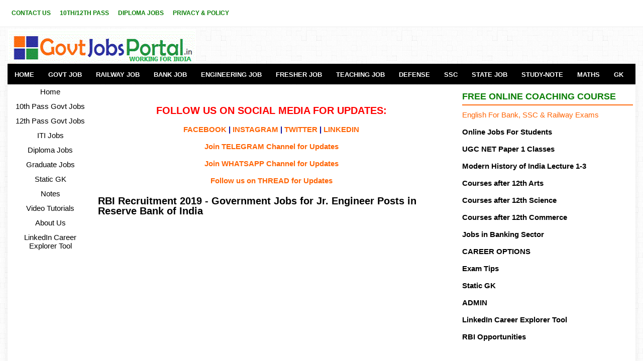

--- FILE ---
content_type: text/html; charset=UTF-8
request_url: https://www.govtjobsportal.in/2019/01/rbi-recruitment-2019-government-jobs.html
body_size: 21017
content:
<!DOCTYPE html>
<HTML dir='ltr' xmlns='http://www.w3.org/1999/xhtml' xmlns:b='http://www.google.com/2005/gml/b' xmlns:data='http://www.google.com/2005/gml/data' xmlns:expr='http://www.google.com/2005/gml/expr'>
<html lang='en' xmlns='http://www.w3.org/1999/xhtml' xmlns:b='http://www.google.com/2005/gml/b' xmlns:data='http://www.google.com/2005/gml/data' xmlns:expr='http://www.google.com/2005/gml/expr'></html>
<!--<head>
<link href='https://www.blogger.com/static/v1/widgets/55013136-widget_css_bundle.css' rel='stylesheet' type='text/css'/>
--><head>
<meta content='width=device-width, initial-scale=1' name='viewport'/>
<meta content='OKaD1LVJ--uVPJIYiaE5kDyPIBtAIygYuCxQ89kp_LU' name='google-site-verification'/>
<meta content='RBI Recruitment 2019 - Government Jobs for Jr. Engineer Posts in Reserve Bank of India' name='keywords'/>
<meta content='global' name='distribution'/>
<meta content='1 days' name='revisit'/>
<meta content='1 days' name='revisit-after'/>
<meta content='document' name='resource-type'/>
<meta content='all' name='audience'/>
<meta content='general' name='rating'/>
<meta content='all' name='robots'/>
<meta content='en-us' name='language'/>
<meta content='IND' name='country'/>
<meta content='https://www.facebook.com/latestgovtjobs4u/' property='fb:admins'/>
<meta content='https://twitter.com/Jobsportalforu' name='twitter:site'/>
<meta content='width=device-width, initial-scale=1.0' name='viewport'/>
<meta content='text/html; charset=UTF-8' http-equiv='Content-Type'/>
<meta content='blogger' name='generator'/>
<link href='https://www.govtjobsportal.in/favicon.ico' rel='icon' type='image/x-icon'/>
<link href='https://www.govtjobsportal.in/2019/01/rbi-recruitment-2019-government-jobs.html' rel='canonical'/>
<link rel="alternate" type="application/atom+xml" title="Latest Govt Jobs in India - Government Job Portal of India - Atom" href="https://www.govtjobsportal.in/feeds/posts/default" />
<link rel="alternate" type="application/rss+xml" title="Latest Govt Jobs in India - Government Job Portal of India - RSS" href="https://www.govtjobsportal.in/feeds/posts/default?alt=rss" />
<link rel="service.post" type="application/atom+xml" title="Latest Govt Jobs in India - Government Job Portal of India - Atom" href="https://www.blogger.com/feeds/3165873511977817279/posts/default" />

<link rel="alternate" type="application/atom+xml" title="Latest Govt Jobs in India - Government Job Portal of India - Atom" href="https://www.govtjobsportal.in/feeds/7275922529629752400/comments/default" />
<!--Can't find substitution for tag [blog.ieCssRetrofitLinks]-->
<link href='https://blogger.googleusercontent.com/img/b/R29vZ2xl/AVvXsEjoio1YYaThrJIhUHUEdwiYH09QGHbYgdd2teCWG3wd-_CGHh794E0r5jepHuJHHt6HRngEEMC0bXlgA8eHMvMRAJex0lAl8DmLTamQ2WioZExgMToZmKauhjLRUK2ENXX1IZrXSyvIhEdL/s320/RBI+Recruitment+2019-compressed.jpg' rel='image_src'/>
<meta content='RBI Job applications are requested from qualified Indian Peoples for the post of Junior Engineer (Civil) and for the post of Junior Engineer (Electrical) in Reserve Bank of India(RBI/Bank). Those who are looking for the Bank jobs in India as an engineer can apply for this RBI Recruitment process. Diploma Holder as well as degree holder under particular stream can apply for this RBI Recruitment for Jr. Engineers 2019.' name='description'/>
<meta content='https://www.govtjobsportal.in/2019/01/rbi-recruitment-2019-government-jobs.html' property='og:url'/>
<meta content='RBI Recruitment 2019 - Government Jobs for Jr. Engineer Posts in Reserve Bank of India' property='og:title'/>
<meta content='RBI Job applications are requested from qualified Indian Peoples for the post of Junior Engineer (Civil) and for the post of Junior Engineer (Electrical) in Reserve Bank of India(RBI/Bank). Those who are looking for the Bank jobs in India as an engineer can apply for this RBI Recruitment process. Diploma Holder as well as degree holder under particular stream can apply for this RBI Recruitment for Jr. Engineers 2019.' property='og:description'/>
<meta content='https://blogger.googleusercontent.com/img/b/R29vZ2xl/AVvXsEjoio1YYaThrJIhUHUEdwiYH09QGHbYgdd2teCWG3wd-_CGHh794E0r5jepHuJHHt6HRngEEMC0bXlgA8eHMvMRAJex0lAl8DmLTamQ2WioZExgMToZmKauhjLRUK2ENXX1IZrXSyvIhEdL/w1200-h630-p-k-no-nu/RBI+Recruitment+2019-compressed.jpg' property='og:image'/>
<title>
RBI Recruitment 2019 - Government Jobs for Jr. Engineer Posts in Reserve Bank of India
</title>
<script type='application/ld+json'>
{
  "@context": "https://schema.org/",
  "@type": "WebSite",
  "name": "Govt Job Portal",
  "url": "http://www.govtjobsportal.in",
  "potentialAction": {
    "@type": "SearchAction",
    "target": "http://www.govtjobsportal.in/search/?q={search_term_string}",
    "query-input": "required name=search_term_string"
  }
}
</script>
<meta content='Govt Job Portal is the leading employment news website for the updates related to the Govt Jobs in India. Defence job portal for Army, Navy and Airforce job information. Recruitment portal for Governemnt Jobs in India updates. We are also sharing other informative articles for the students who are prearing for the Govt Jobs. Sarkari Job Portal is a website for all job seekers in India.' name='description'/>
<script async='async' crossorigin='anonymous' src='https://pagead2.googlesyndication.com/pagead/js/adsbygoogle.js?client=ca-pub-3674439180641959'></script>
<meta content='EC865CD0D3D56A3AAB43548DBBDF9F0C' name='msvalidate.01'/>
<meta content='5782be8160cdeb5c' name='yandex-verification'/>
<meta content='333525130068283' property='fb:pages'/>
<meta content='E40D53A493AD2F9341DDC665B50E47CB' name='msvalidate.01'/>
<style type="text/css">
<!-- /*
<style type="text/css">
<!-- /*
<style id='page-skin-1' type='text/css'><!--
*/
--></style>
<!-- Google tag (gtag.js) -->
<script async='async' src='https://www.googletagmanager.com/gtag/js?id=G-XXP0HK8Q8B'></script>
<script>
  window.dataLayer = window.dataLayer || [];
  function gtag(){dataLayer.push(arguments);}
  gtag('js', new Date());

  gtag('config', 'G-XXP0HK8Q8B');
</script>
<style type='text/css'>*/body#layout ul{list-style-type:none;list-style:none}body#layout ul li{list-style-type:none;list-style:none}body#layout #myGallery{display:none}body#layout .featuredposts{display:none}body#layout .fp-slider{display:none}body#layout #navcontainer{display:none}body#layout .menu-secondary-wrap{display:none}body#layout .menu-secondary-container{display:none}body#layout #skiplinks{display:none}body#layout .feedtwitter{display:none}body#layout #header-wrapper{margin-bottom:10px;min-height:110px}body#layout .social-profiles-widget h3{display:none}body{background:url('https://blogger.googleusercontent.com/img/b/R29vZ2xl/AVvXsEh2QRyLqlLyswoMCz9E-gGsDgPpY6W-21ReMKa11JN3CGUm4k1VnWHDKIpTTbdKQbxpJXEcsAn_t54mdmLRSluNL4jrMSuSN_za09aMSKL8f6itzUL8COYTXGg-xj88_9QDfjUfLLFuZIIr/s1600/background-over.png') left top repeat-x,url('https://blogger.googleusercontent.com/img/b/R29vZ2xl/AVvXsEjRepmhq3o8j8vw_5Wf5tv0vQl-oyWRHNPpmRIX1GP9TJXAua3cxdF0zo4T7qcsui4HY-hgiZLfCW0HIS6RGt0V8r86RrLWsNuvvc8y-A34l1qnsCLU5DJLmq787XPgltEzzO4MY7zhwXe1/s1600/background.png') fixed;color:#000;font-family:'Bitter',Arial,Helvetica,Sans-serif;font-size:13px;margin:0;padding:0}a:link,a:visited{color:#ff6506;text-decoration:none;outline:0}a:hover{color:#ff8706;text-decoration:none;outline:0}a img{border-width:0}#body-wrapper{margin:0;padding:0}.section,.widget{margin:0;padding:0}#header-wrapper{width:1250px;margin:0 auto 0;height:60px;padding:23px 0 10px 0;overflow:hidden}#header-inner{background-position:center;margin-left:auto;margin-right:auto}#header{margin:0;padding:0;border:0 solid #ccc;color:#000;float:left;width:30%;overflow:hidden}#header h1{color:#000;text-shadow:0 1px 0 #fff;margin:0 5px 0 0;padding:0;font-family:Oswald,Arial,Helvetica,Sans-serif;font-weight:normal;font-size:24px;line-height:26px}#header .description{padding-left:0;color:#000;text-shadow:0 1px 0 #fff;line-height:13px;font-size:13px;padding-top:0;margin-top:5px;font-family:Bitter,Arial,Helvetica,Sans-serif}#header h1 a,#header h1 a:visited{color:#000F;text-decoration:none}#header h2{padding-left:1px;color:#000;font:1px Arial,Helvetica,Sans-serif}#header2{float:right;width:60%;margin:0;padding:0;overflow:hidden}#header2 .widget{padding:0;float:right}#outer-wrapper{width:1250px;margin:0 auto 0;padding:0;text-align:left}#content-wrapper{padding:5px;background:#fff;overflow:hidden;-moz-box-shadow:0 0 9px 1px rgba(96,96,96,.1);-webkit-box-shadow:0 0 9px 1px rgba(96,96,96,.1);box-shadow:0 0 9px 1px rgba(96,96,96,.1)}#main-wrapper{width:690px;margin:0;padding:0;float:left;word-wrap:break-word;overflow:hidden}#lsidebar-wrapper{width:160px;float:left;margin:0 15px 0 0;padding:0;word-wrap:break-word;overflow:hidden}#rsidebar-wrapper{width:340px;float:right;margin:0;padding:10;word-wrap:break-word;overflow:hidden}h2.date-header{margin:1.5em 0 .5em;display:none}.post{margin-bottom:15px;border:0 solid #82c459}.post-title{color:#000;margin:5 5 5px 5;padding:0;font-family:'Bitter',Arial,Helvetica,Sans-serif;font-size:20px;line-height:20px;font-weight:Bold}.post-title a,.post-title a:visited,.post-title strong{display:block;text-decoration:none;color:#000;text-decoration:none}.post-title strong,.post-title a:hover{color:#000;text-decoration:none}.post-body{margin:0;padding:0 10px 0 0;font-family:'Bitter',Arial,Helvetica,Sans-serif;font-size:15px;line-height:20px}.post-footer{margin:5px 0}.comment-link{margin-left:.6em}.post-body img{padding:4px}.pbtthumbimg{float:left;margin:0 10px 2px 0;padding:4px;border:0 solid #eee;background:0;width:100px;height:auto}.postmeta-primary{color:#000;font-size:13px;line-height:14px;padding:0 0 10px}.postmeta-secondary{color:#000;font-size:13px;line-height:18px;padding:0 0 10px}.meta_author,.meta_date,.meta_categories,.meta_comments{background:url(https://blogger.googleusercontent.com/img/b/R29vZ2xl/AVvXsEhzkoOUjT1c2ME0BjCaK7pbs8CMC1pq8mpHzxvcuH6gQeBbD2hcZMbf1NIRMC0ogrfGQdt4cWXsurFCkCnrkKHtgeqGStfaPhyniMzSvYojPyghQTMDhAMFgt1lJNv_MBzRv4YOaW4AjU4/s1600/meta-separator.png) no-repeat right center;padding-right:10px;margin-right:10px}.readmore{margin-bottom:5px;float:right}.readmore a{color:#ff6506;background:#f0f0f0;padding:8px 14px;font-size:15px;line-height:12px;display:inline-block;text-decoration:none;text-transform:none}.readmore a:hover{color:#FFF;background:#ff6506;text-decoration:none}.sidebar{margin:0 0 10px 0;font-size:15px;color:#000}.sidebar a{text-decoration:none;color:#000}.sidebar a:hover{text-decoration:none;color:#ff6506}.sidebar h2,h3.widgettitle{border-bottom:2px solid #ff6d13;margin:0 0 10px;padding:10px 0 8px;color:#0c8008;font-size:18px;line-height:16px;font-family:'Oswald',sans-serif;font-weight:bold;text-decoration:none;text-transform:uppercase}.sidebar ul{list-style-type:none;list-style:none;margin:0;padding:0}.sidebar ul li{padding:0 0 6px;margin:0 0 6px}.sidebar .widget{margin:0 0 15px 0;padding:0;color:#000;font-size:15px}.main .widget{margin:0 0 5px;padding:0 0 2px}.main .Blog{border-bottom-width:0}.widget-container{list-style-type:none;list-style:none;margin:0 0 15px 0;padding:0;color:#000;font-size:15px}#footer{margin-bottom:10px}#copyrights{color:#FFF;background:#000;text-align:center;padding:20px 0}#copyrights a{color:#FFF}#copyrights a:hover{color:#FFF;text-decoration:none}#credits{color:#7d7d7d;text-align:center;font-size:11px;padding:10px 0 0}#credits a{color:#7d7d7d;text-decoration:none}#credits a:hover{text-decoration:none;color:#7d7d7d}#footer-widgets{background:#FFF;padding:20px 0 0;border-top:2px solid #f0f0f0;-moz-box-shadow:0 5px 9px 1px rgba(96,96,96,.1);-webkit-box-shadow:0 5px 9px 1px rgba(96,96,96,.1);box-shadow:0 5px 9px 1px rgba(96,96,96,.1)}.footer-widget-box{width:300px;float:left;margin-left:15px}#footer-widgets .widget-container{color:#000;border:0;padding:0;background:0}#footer-widgets .widget-container a{color:#000;text-decoration:none}#footer-widgets .widget-container a:hover{color:#ff6506;text-decoration:none}#footer-widgets h2{border-bottom:2px solid #ff6d13;margin:0 0 10px;padding:10px 0 8px;color:#000;font-size:16px;line-height:16px;font-family:'Oswald',sans-serif;font-weight:normal;text-decoration:none;text-transform:uppercase}#footer-widgets .widget ul{list-style-type:none;list-style:none;margin:0;padding:0}#footer-widgets .widget ul li{padding:0 0 6px;margin:0 0 6px}.footersec .widget{margin:0 0 15px 0;padding:0;color:#000;font-size:13px}#search{border:1px solid #d8d8d8;background:#fff url(https://blogger.googleusercontent.com/img/b/R29vZ2xl/AVvXsEiYfSdlTqH5Tc__dz8w4_Lt57N4avrRFgr1PZMxrREuyVRpLBRUWxZ_lAJHwqfeJthokWsnPbQ0L5-jR8mmOaFA8pMqPPQVRC6Cq6AAPZmrmfLB1QBrInoOi-OeBM15XCPbAduvOTt28si2/s1600/search.png) 99% 50% no-repeat;text-align:left;padding:6px 24px 6px 6px}#search #s{background:0;color:#979797;border:0;width:100%;padding:0;margin:0;outline:0}#content-search{width:300px;padding:15px 0}#comments{margin-bottom:15px;border:0 solid #82c459;padding:10px}#comments h4{font-size:16px;font-weight:bold;margin:1em 0}#comments-block3{padding:0;margin:0;float:left;overflow:hidden;position:relative}#comment-name-url{width:465px;float:left}#comment-date{width:465px;float:left;margin-top:5px;font-size:10px}#comment-header{float:left;padding:5px 0 40px 10px;margin:5px 0 15px 0;position:relative;background-color:#fff;border:1px dashed #ddd}a.comments-autor-name{color:#000;font:normal bold 14px Arial,Tahoma,Verdana}a.says{color:#000;font:normal 14px Arial,Tahoma,Verdana}.says a:hover{text-decoration:none}.deleted-comment{font-style:italic;color:gray}#blog-pager-newer-link{float:left}#blog-pager-older-link{float:right}#blog-pager{text-align:center;margin:10px 0 0 5px}.feed-links{clear:both;line-height:2.5em}.author-profile{background:#f6f6f6;border:1px solid #eee;margin:5px 0 10px 0;padding:8px;overflow:hidden}.author-profile img{border:1px solid #ddd;float:left;margin-right:10px}.post-iconspbt{margin:5px 0 0 0;padding:0}.post-locationpbt{margin:5px 0;padding:0}#navbar-iframe{height:0;visibility:hidden;display:none}.breadcrumb-bwrap{border:1px dotted #ddd;line-height:1.4;margin:0 0 15px;padding:5px}.separator a[style="margin-left: 1em; margin-right: 1em;"]{margin-left:auto!important;margin-right:auto!important}.separator a[style="clear: left; float: left; margin-bottom: 1em; margin-right: 1em;"]{clear:none!important;float:none!important;margin-bottom:0!important;margin-right:0!important}.separator a[style="clear: left; float: left; margin-bottom: 1em; margin-right: 1em;"] img{float:left!important;margin:0 10px 10px 0}.separator a[style="clear: right; float: right; margin-bottom: 1em; margin-left: 1em;"]{clear:none!important;float:none!important;margin-bottom:0!important;margin-left:0!important}.separator a[style="clear: right; float: right; margin-bottom: 1em; margin-left: 1em;"] img{float:right!important;margin:0 0 10px 10px}#blog-pager,.blog-pager{display:block;padding:5px 0}.showpage a,.pagenumber a,.totalpages,.current{position:relative;display:inline-block;padding:5px 10px;margin:0F 2px;background:#fff;color:#000;border:1px solid #f2f2f2;font-size:15px;border-radius:2px;transition:all .3s}.showpage a:hover,.pagenumber a:hover,.current{background:#333;color:#fff;text-decoration:none}</style>
<script async='async' type='text/javascript'>summary_noimg=230;summary_img=230;img_thumb_height=150;img_thumb_width=150;</script>
<script async='async' type='text/javascript'>function removeHtmlTag(a,b){if(-1!=a.indexOf("<")){for(var d=a.split("<"),c=0;c<d.length;c++){-1!=d[c].indexOf(">")&&(d[c]=d[c].substring(d[c].indexOf(">")+1,d[c].length))}a=d.join("")}for(b=b<a.length-1?b:a.length-2;" "!=a.charAt(b-1)&&-1!=a.indexOf(" ",b);){b++}return a=a.substring(0,b-1),a+"..."}function createSummaryAndThumb(c){var d=document.getElementById(c),a="",f=d.getElementsByTagName("img"),g=summary_noimg;f.length>=1&&(a='<img src="'+f[0].src+'" class="pbtthumbimg"/>',g=summary_img);var b=a+"<div>"+removeHtmlTag(d.innerHTML,g)+"</div>";d.innerHTML=b}</script>
<style type='text/css'>.clearfix:after{content:"\0020";display:block;height:0;clear:both;visibility:hidden;overflow:hidden}#container,#header,#main,#main-fullwidth,#footer,.clearfix{display:block}.clear{clear:both}body{font-family:'Bitter',Arial,Helvetica,Sans-serif}.post-body{font-family:'Bitter',Arial,Helvetica,Sans-serif}h1,h2,h3,h4,h5,h6{margin-bottom:16px;font-weight:normal;line-height:1}h1{font-size:40px}h2{font-size:15px}h3{font-size:20px}h4{font-size:16px}h5{font-size:14px}h6{font-size:12px}h1 img,h2 img,h3 img,h4 img,h5 img,h6 img{margin:0}table{margin-bottom:20px;width:100%}th{font-weight:bold}thead th{background:#c3d9ff}th,td,caption{padding:4px 10px 4px 5px}tr.even td{background:#e5ecf9}tfoot{font-style:italic}caption{background:#eee}li ul,li ol{margin:0}ul,ol{margin:0 20px 20px 0;padding-left:20px}ul{list-style-type:disc}ol{list-style-type:decimal}dl{margin:0 0 20px 0}dl dt{font-weight:bold}dd{margin-left:20px}blockquote{margin:20px;color:#666}pre{margin:20px 0;white-space:pre}pre,code,tt{font:13px 'andale mono','lucida console',monospace;line-height:18px}#search{overflow:hidden}#header h1{font-family:'Oswald',sans-serif,Arial,Helvetica,Sans-serif}#header .description{font-family:'Bitter',Arial,Helvetica,Sans-serif}.post-title{font-family:'Oswald',sans-serif}.sidebar h2,h3.widgettitle{font-family:'Oswald',sans-serif}#footer-widgets h2{font-family:'Oswald',sans-serif}.menus,.menus *{margin:0;padding:0;list-style:none;list-style-type:none;line-height:1.0}.menus ul{position:absolute;top:-999em;width:100%}.menus ul li{width:100%}.menus li:hover{visibility:inherit}.menus li{float:left;position:relative}.menus a{display:block;position:relative}.menus li:hover ul,.menus li.sfHover ul{left:0;top:100%;z-index:99}.menus li:hover li ul,.menus li.sfHover li ul{top:-999em}.menus li li:hover ul,.menus li li.sfHover ul{left:100%;top:0}.menus li li:hover li ul,.menus li li.sfHover li ul{top:-999em}.menus li li li:hover ul,.menus li li li.sfHover ul{left:100%;top:0}.sf-shadow ul{padding:0 8px 9px 0;-moz-border-radius-bottomleft:17px;-moz-border-radius-topright:17px;-webkit-border-top-right-radius:17px;-webkit-border-bottom-left-radius:17px}.menus .sf-shadow ul.sf-shadow-off{background:transparent}.menu-primary-container{float:left;padding:0;position:relative;height:34px;z-index:400}.menu-primary ul{min-width:170px}.menu-primary li a{color:#0c8008;padding:21px 8px 20px;text-decoration:none;font-family:'Oswald',sans-serif;font-size:12px;line-height:10px;text-transform:uppercase;font-weight:Bold;margin:0 2px 1px 0}.menu-primary li a:hover,.menu-primary li a:active,.menu-primary li a:focus,.menu-primary li:hover>a,.menu-primary li.current-cat>a,.menu-primary li.current_page_item>a,.menu-primary li.current-menu-item>a{color:#ff6506;outline:0;border-bottom:1px solid #ff6506;margin:0 2px 0 0}.menu-primary li li a{color:#fff;text-transform:none;background:#ff6506;padding:10px 15px;margin:0;border:0;font-weight:normal}.menu-primary li li a:hover,.menu-primary li li a:active,.menu-primary li li a:focus,.menu-primary li li:hover>a,.menu-primary li li.current-cat>a,.menu-primary li li.current_page_item>a,.menu-primary li li.current-menu-item>a{color:#fff;background:#ed5c03;outline:0;border-bottom:0;text-decoration:none;margin:0}.menu-primary a.sf-with-ul{padding-right:20px;min-width:1px}.menu-primary .sf-sub-indicator{position:absolute;display:block;overflow:hidden;right:0;top:0;padding:20px 10px 0 0}.menu-primary li li .sf-sub-indicator{padding:9px 10px 0 0}.wrap-menu-primary .sf-shadow ul{background:url(https://blogger.googleusercontent.com/img/b/R29vZ2xl/AVvXsEgvOnpmUwy8-4NpY0op7T-pXdZYuEE3JiPMMbwFoN3F75wK85lK3NhdMdKFrQXK3OKPBcr9YW_sYMlvsxXq_27tLEo0iYzUSuUjxTO0YnughoRP5SSJa4uHKlO6QBQC13cI8rngDwHDVvSx/s1600/menu-primary-shadow.png) no-repeat bottom right}.menu-secondary-container{position:relative;height:41px;z-index:300;background:#000;margin-bottom:1px}.menu-secondary ul{min-width:170px}.menu-secondary li a{color:#fcfcfc;padding:15px 14px 14px;text-decoration:none;font-family:Arial;font-size:13px;line-height:13px;text-transform:uppercase;font-weight:bold}.menu-secondary li a:hover,.menu-secondary li a:active,.menu-secondary li a:focus,.menu-secondary li:hover>a,.menu-secondary li.current-cat>a,.menu-secondary li.current_page_item>a,.menu-secondary li.current-menu-item>a{color:#FFF;background:#ff6506;outline:0}.menu-secondary li li a{color:#FFF;background:#ff6506;padding:10px 15px;text-transform:none;margin:0;font-weight:normal}.menu-secondary li li a:hover,.menu-secondary li li a:active,.menu-secondary li li a:focus,.menu-secondary li li:hover>a,.menu-secondary li li.current-cat>a,.menu-secondary li li.current_page_item>a,.menu-secondary li li.current-menu-item>a{color:#FFF;background:#f25c00;outline:0}.menu-secondary a.sf-with-ul{padding-right:26px;min-width:1px}.menu-secondary .sf-sub-indicator{position:absolute;display:block;overflow:hidden;right:0;top:0;padding:14px 13px 0 0}.menu-secondary li li .sf-sub-indicator{padding:9px 13px 0 0}.wrap-menu-secondary .sf-shadow ul{background:url(https://blogger.googleusercontent.com/img/b/R29vZ2xl/AVvXsEjDFDTMb4cIa3yTzSrb8vq-mS4ZdLb6WAIuO-KLBLEw3egQmKNedwnV9nANeu-12I_LgvjZ3LYqJ4Rv33lyy1nO_AClN0s013-c4At15xBogtqjqcFfxMD2s28RbWTVImazVLp8qoJ5eNiW/s1600/menu-secondary-shadow.png) no-repeat bottom right}.fp-slider{margin:0 0 15px 0;padding:0;width:460px;height:332px;overflow:hidden;position:relative}.fp-slides,.fp-thumbnail,.fp-prev-next,.fp-nav{width:460px}.fp-slides,.fp-thumbnail{height:300px;overflow:hidden;position:relative}.fp-title{color:#fff;text-shadow:0 1px 0 #000;font:bold 18px Arial,Helvetica,Sans-serif;padding:0 0 2px 0;margin:0}.fp-title a,.fp-title a:hover{color:#fff;text-shadow:0 1px 0 #000;text-decoration:none}.fp-content{position:absolute;bottom:0;left:0;right:0;background:#222;opacity:.7;filter:alpha(opacity = 70);padding:10px 15px;overflow:hidden}.fp-content p{color:#fff;text-shadow:0 1px 0 #000;padding:0;margin:0;line-height:18px}.fp-more,.fp-more:hover{color:#fff;font-weight:bold}.fp-nav{height:12px;text-align:center;padding:10px 0;background:#444}.fp-pager a{background-image:url(https://blogger.googleusercontent.com/img/b/R29vZ2xl/AVvXsEh3DEsVt3LAkSAGz9w0P_C6GqfMZCU6DTplhU2MiUKGzekgf1hL0EUu-NbA2J2fQQVr1duxBwC0kzYT_NjNJ7JsvGe-zEhxn9T4WetHs3yn4_rkKk_JU4FGAGT3jHBPRAVtNTGsubYp3S17/s1600/featured-pager.png);cursor:pointer;margin:0 8px 0 0;padding:0;display:inline-block;width:12px;height:12px;overflow:hidden;text-indent:-999px;background-position:0 0;float:none;line-height:1;opacity:.7;filter:alpha(opacity = 70)}.fp-pager a:hover,.fp-pager a.activeSlide{text-decoration:none;background-position:0 -112px;opacity:1.0;filter:alpha(opacity = 100)}.fp-prev-next-wrap{position:relative;z-index:200}.fp-prev-next{position:absolute;bottom:130px;left:0;right:0;height:37px}.fp-prev{margin-top:-180px;float:left;margin-left:14px;width:37px;height:37px;background:url(https://blogger.googleusercontent.com/img/b/R29vZ2xl/AVvXsEj54pZAAXSEUQzwzBO40ko-mJFrO63FUQL1GIcOXt2LFwzeqyD4Og0RPIolk9Gd333YWzfLlQvy6lJK9-itD68fwcj2FJHM2LsNaID1qxJ4EGxHkaRau0DPsqEYkYb2Ju6Y5EUeXxMFOzwi/s1600/featured-prev.png) left top no-repeat;opacity:.6;filter:alpha(opacity = 60)}.fp-prev:hover{opacity:.8;filter:alpha(opacity = 80)}.fp-next{margin-top:-180px;float:right;width:36px;height:37px;margin-right:14px;background:url(https://blogger.googleusercontent.com/img/b/R29vZ2xl/AVvXsEi7aj1pRqxHdhPNi95Hgc4Tks7O7el5AoA0wbRITnN3CbI-kVkDTyvDvsm702YMmD86eabi1ib9eEQmcYlAjDwMoCbVnNqodZGoPqz4KMjQbr4NtRN0rKWhzNm1fFEC8-EP2B-C8-XmoYar/s1600/featured-next.png) right top no-repeat;opacity:.6;filter:alpha(opacity = 60)}.fp-next:hover{opacity:.8;filter:alpha(opacity = 80)}#blog-pager{padding:6px;font-size:13px}#comment-form iframe{padding:5px;width:420px;height:275px}.tabs-widget{list-style:none;list-style-type:none;margin:0 0 10px;padding:0;height:26px}.tabs-widget li{list-style:none;list-style-type:none;margin:0 0 0 4px;padding:0;float:left}.tabs-widget li:first-child{margin:0}.tabs-widget li a{color:#ff6506;background:#f0f0f0;padding:6px 16px;font-family:Arial,Helvetica,Sans-serif;font-weight:bold;display:block;text-decoration:none;font-size:12px;line-height:12px}.tabs-widget li a:hover,.tabs-widget li a.tabs-widget-current{background:#ff6506;color:#FFF;text-decoration:none}.tabviewsection{margin-top:10px;margin-bottom:10px}#crosscol-wrapper{display:none}.PopularPosts .item-title{font-weight:bold;padding-bottom:.2em;text-shadow:0 1px 0 #fff}.PopularPosts .widget-content ul li{padding:6px 0;margin:0;background:0}.related-postbwrap{margin:10px auto 0}.related-postbwrap h4{font-weight:bold;margin:0 0 .5em}.related-post-style-2,.related-post-style-2 li{list-style:none;margin:0;padding:0}.related-post-style-2 li{border-top:1px solid #eee;overflow:hidden;padding:10px 0}.related-post-style-2 li:first-child{border-top:0}.related-post-style-2 .related-post-item-thumbnail{width:80px;height:80px;max-width:none;max-height:none;background-color:transparent;border:0;float:left;margin:2px 10px 0 0;padding:0}.related-post-style-2 .related-post-item-title{font-weight:bold;font-size:100%}.related-post-style-2 .related-post-item-summary{display:block}div.span-1,div.span-2,div.span-3,div.span-4,div.span-5,div.span-6,div.span-7,div.span-8,div.span-9,div.span-10,div.span-11,div.span-12,div.span-13,div.span-14,div.span-15,div.span-16,div.span-17,div.span-18,div.span-19,div.span-20,div.span-21,div.span-22,div.span-23,div.span-24{float:left;margin-right:10px}.span-1{width:30px}.span-2{width:70px}.span-3{width:110px}.span-4{width:150px}.span-5{width:190px}.span-6{width:230px}.span-7{width:270px}.span-8{width:400px}.span-9{width:350px}.span-10{width:390px}.span-11{width:430px}.span-12{width:470px}.span-13{width:510px}.span-14{width:550px}.span-15{width:590px}.span-16{width:630px}.span-17{width:670px}.span-18{width:710px}.span-19{width:750px}.span-20{width:790px}.span-21{width:830px}.span-22{width:870px}.span-23{width:910px}.span-24,div.span-24{width:1250px;margin:0}input.span-1,textarea.span-1,input.span-2,textarea.span-2,input.span-3,textarea.span-3,input.span-4,textarea.span-4,input.span-5,textarea.span-5,input.span-6,textarea.span-6,input.span-7,textarea.span-7,input.span-8,textarea.span-8,input.span-9,textarea.span-9,input.span-10,textarea.span-10,input.span-11,textarea.span-11,input.span-12,textarea.span-12,input.span-13,textarea.span-13,input.span-14,textarea.span-14,input.span-15,textarea.span-15,input.span-16,textarea.span-16,input.span-17,textarea.span-17,input.span-18,textarea.span-18,input.span-19,textarea.span-19,input.span-20,textarea.span-20,input.span-21,textarea.span-21,input.span-22,textarea.span-22,input.span-23,textarea.span-23,input.span-24,textarea.span-24{border-left-width:1px!important;border-right-width:1px!important;padding-left:5px!important;padding-right:5px!important}input.span-1,textarea.span-1{width:18px!important}input.span-2,textarea.span-2{width:58px!important}input.span-3,textarea.span-3{width:98px!important}input.span-4,textarea.span-4{width:138px!important}input.span-5,textarea.span-5{width:178px!important}input.span-6,textarea.span-6{width:218px!important}input.span-7,textarea.span-7{width:258px!important}input.span-8,textarea.span-8{width:298px!important}input.span-9,textarea.span-9{width:338px!important}input.span-10,textarea.span-10{width:378px!important}input.span-11,textarea.span-11{width:418px!important}input.span-12,textarea.span-12{width:458px!important}input.span-13,textarea.span-13{width:498px!important}input.span-14,textarea.span-14{width:538px!important}input.span-15,textarea.span-15{width:578px!important}input.span-16,textarea.span-16{width:618px!important}input.span-17,textarea.span-17{width:658px!important}input.span-18,textarea.span-18{width:698px!important}input.span-19,textarea.span-19{width:738px!important}input.span-20,textarea.span-20{width:778px!important}input.span-21,textarea.span-21{width:818px!important}input.span-22,textarea.span-22{width:858px!important}input.span-23,textarea.span-23{width:898px!important}input.span-24,textarea.span-24{width:938px!important}.last{margin-right:0;padding-right:0}.last,div.last{margin-right:0}.menu-primary-container{z-index:10!important}.menu-secondary-container{z-index:10!important}.section,.widget{margin:0;padding:0}embed,img,object,video{max-width:100%}.menu-primary-responsive-container,.menu-secondary-responsive-container{display:none;margin:10px}.menu-primary-responsive,.menu-secondary-responsive{width:100%;padding:5px;border:1px solid #ddd}@media only screen and (max-width:768px){*{-moz-box-sizing:border-box;-webkit-box-sizing:border-box;box-sizing:border-box}#outer-wrapper{width:100%;padding:0;margin:0}#header-wrapper{width:100%;padding:10px;margin:0;height:auto}#header{width:100%;padding:10px 0;margin:0;float:none;text-align:center}#header2{width:50%;padding:10px;margin:0;float:none;text-align:center}#header a img{margin:0 auto;padding:0!important}#header2 .widget{float:none;padding:10px!important}#content-wrapper{width:100%;margin:0;padding:10px;background-image:none}#main-wrapper{width:100%;padding:0;margin:0;float:none}#sidebar-wrapper{width:100%;padding:0;margin:0;float:none}#lsidebar-wrapper{width:100%;padding:0;margin:0;float:none}#rsidebar-wrapper{width:100%;padding:0;margin:0;float:none}.menu-primary-container,.menu-secondary-container{float:none;margin-left:0;margin-right:0;display:none}.menu-primary-responsive-container,.menu-secondary-responsive-container{display:block}#top-social-profiles{float:none;width:100%;display:block;text-align:center;height:auto;margin:10px 0}.fp-slider,#fb-root{display:none}.footer-widget-box{width:100%;float:none;padding:10px;margin:0}#header-wrapper img{height:auto}.post-body img{height:auto}#footer{height:auto}#copyrights,#credits{width:100%;padding:5px 0;margin:0;display:block;float:none;text-align:center;height:auto}div.span-1,div.span-2,div.span-3,div.span-4,div.span-5,div.span-6,div.span-7,div.span-8,div.span-9,div.span-10,div.span-11,div.span-12,div.span-13,div.span-14,div.span-15,div.span-16,div.span-17,div.span-18,div.span-19,div.span-20,div.span-21,div.span-22,div.span-23,div.span-24{float:none;margin:0}.span-1,.span-2,.span-3,.span-4,.span-5,.span-6,.span-7,.span-8,.span-9,.span-10,.span-11,.span-12,.span-13,.span-14,.span-15,.span-16,.span-17,.span-18,.span-19,.span-20,.span-21,.span-22,.span-23,.span-24,div.span-24{width:100%;margin:0;padding:0}.last,div.last{margin:0;padding:0}}@media only screen and (max-width:480px){#header-wrapper .menu-primary-responsive-container,#header-wrapper .menu-primary-responsive-container{margin-left:0;margin-right:0;width:100%}}@media only screen and (max-width:320px){.tabs-widget{height:52px}}</style>
<style type='text/css'>.post-body img{padding:0;background:transparent;border:0}</style>
<!--[if lte IE 8]> <style type='text/css'>#search{background-position:99% 20%;height:16px}.fp-slider{height:300px}.fp-nav{display:none}</style> <![endif]-->
<link href='https://www.blogger.com/dyn-css/authorization.css?targetBlogID=3165873511977817279&amp;zx=8e34f2a5-9e7e-4447-91df-7a87cee1fd83' media='none' onload='if(media!=&#39;all&#39;)media=&#39;all&#39;' rel='stylesheet'/><noscript><link href='https://www.blogger.com/dyn-css/authorization.css?targetBlogID=3165873511977817279&amp;zx=8e34f2a5-9e7e-4447-91df-7a87cee1fd83' rel='stylesheet'/></noscript>
<meta name='google-adsense-platform-account' content='ca-host-pub-1556223355139109'/>
<meta name='google-adsense-platform-domain' content='blogspot.com'/>

<!-- data-ad-client=ca-pub-3674439180641959 -->

</head><body onload="script();" onload="callFunction();" onload="loaded();" data-progrecss-mock="5" class="progrecss green fixed mock staggered" class='index' expr:class='&quot;loading&quot; + data:blog.mobileClass' itemscope='itemscope' itemtype='http://schema.org/WebPage'>
<div id='body-wrapper'><div id='outer-wrapper'><div id='wrap2'>
<div class='span-24'><div class='span-16'>
<div class='menu-primary-container'>
<div class='pagelistmenusblog section' id='pagelistmenusblog'><div class='widget LinkList' data-version='1' id='LinkList7'>
<div class='widget-content'>
<ul class='menus menu-primary' id='pagelistmenusblogul'>
<li><a href='https://www.govtjobsportal.in/p/about-us.html'>Contact Us</a></li>
<li><a href='https://www.govtjobsportal.in/search/label/10th%20Pass%20Jobs'>10th/12th Pass</a></li>
<li><a href='https://www.govtjobsportal.in/search/label/Diploma%20Pass%20Jobs'>Diploma Jobs</a></li>
<li><a href='https://www.govtjobsportal.in/p/ads-privacy-policy.html'>Privacy & Policy</a></li>
</ul></div></div></div></div></div><div class='span-8 last'></div></div>
<div style='clear:both;'></div><div id='header-wrapper'>
<div class='header section' id='header'><div class='widget Header' data-version='1' id='Header1'>
<div id='header-inner'>
<h2 itemprop='name'><a href='https://www.govtjobsportal.in/' style='display: block'>
<img alt='Latest Govt Jobs in India - Government Job Portal of India' height='67px; ' id='Header1_headerimg' itemprop='logo' src='https://blogger.googleusercontent.com/img/b/R29vZ2xl/AVvXsEjuWJnSnk1l6PDRV7Mbp8q-xZChNu0QAxhVpvmRFDvA6hy1nObcp0U0MrLWe4VyVphXSjZBwQBfMsic5q64udZvSHvRnFcph5fEKCXkHOPmRAa0R4kteFb9cGRbdttjNKgobSgKrsBbDewl/s790/Govt+Job+Portal+-+Sarkari+Job+Portal.gif' style='display: block' width='391px; '/><span>Government Jobs in India</span></a></h2>
<h1>Govt Jobs in India</h1>
</div></div></div>
<div class='header no-items section' id='header2'></div>
<div style='clear:both;'></div></div>
<div style='clear:both;'></div><div class='span-24'>
<div class='menu-secondary-container'>
<ul class='menus menu-secondary'>
<li><a href='https://www.govtjobsportal.in/'>Home</a></li>
<li><a href='https://www.govtjobsportal.in/search/label/Govt%20Jobs'>Govt Job</a></li>
<li><a href='https://www.govtjobsportal.in/search/label/Railway%20Jobs'>Railway Job</a></li>
<li><a href='https://www.govtjobsportal.in/search/label/Bank%20Jobs'>Bank Job</a></li>
<li><a href='https://www.govtjobsportal.in/search/label/Engineering%20Jobs'>Engineering Job</a></li>
<li><a href='https://www.govtjobsportal.in/search/label/Fresher%20Jobs'>Fresher Job</a></li>
<li><a href='https://www.govtjobsportal.in/search/label/teaching%20jobs'>Teaching Job</a></li>
<li><a href='https://www.govtjobsportal.in/search/label/Defense%20Jobs'>Defense</a></li>
<li><a href='https://www.govtjobsportal.in/search/label/SSC'>SSC</a></li>
<li><a href='#'> State Job</a>
<ul>
<li><a href='https://www.govtjobsportal.in/search/label/Govt%20jobs%20in%20Andhra%20Pradesh'>Andhra Pradesh</a></li>
<li><a href='https://www.govtjobsportal.in/search/label/Govt%20Jobs%20in%20Assam'>Assam</a></li>
<li><a href='https://www.govtjobsportal.in/search/label/govt%20jobs%20in%20bihar'>Bihar</a></li>
<li><a href='https://www.govtjobsportal.in/search/label/govt%20jobs%20in%20chandigarh'>Chandigarh</a></li>
<li><a href='https://www.govtjobsportal.in/search/label/Govt%20jobs%20in%20Chhattisgarh'>Chhattisgarh</a></li>
<li><a href='https://www.govtjobsportal.in/search/label/Govt%20jobs%20in%20delhi'>Delhi</a></li>
<li><a href='https://www.govtjobsportal.in/search/label/GOVT%20JOBS%20IN%20GUJARAT'>Gujarat</a></li>
<li><a href='https://www.govtjobsportal.in/search/label/Govt%20jobs%20in%20Haryana'>Haryana</a></li>
<li><a href='https://www.govtjobsportal.in/search/label/Govt%20jobs%20in%20himachal%20pardesh'>Himachal Pradesh </a></li>
<li><a href='https://www.govtjobsportal.in/search/label/Govt%20Jobs%20in%20Arunachal%20Pradesh'>Arunachal Pradesh</a>
</li>
<li><a href='https://www.govtjobsportal.in/search/label/GOVT%20JOBS%20IN%20J%26K'>Jammu and Kashmir</a></li>
<li><a href='https://www.govtjobsportal.in/search/label/GOVT%20JOBS%20IN%20JHARKHAND'>Jharkhand</a></li>
<li><a href='https://www.govtjobsportal.in/search/label/govt%20jobs%20in%20karnataka'>Karnataka</a></li>
<li><a href='https://www.govtjobsportal.in/search/label/Govt%20jobs%20in%20maharashtra'>Maharashtra</a></li>
<li><a href='https://www.govtjobsportal.in/search/label/Govt%20Jobs%20in%20Manipur'>Manipur</a></li>
<li><a href='https://www.govtjobsportal.in/search/label/Govt%20Jobs%20in%20Mizoram'>Mizoram</a></li>
<li><a href='https://www.govtjobsportal.in/search/label/GOVT%20JOBS%20IN%20ODISHA'>Odisha</a></li>
<li><a href='https://www.govtjobsportal.in/search/label/GOVT%20JOBS%20IN%20PUNJAB'>Punjab</a></li>
<li><a href='https://www.govtjobsportal.in/search/label/GOVT%20JOBS%20IN%20RAJASTHAN'>Rajasthan</a></li>
<li><a href='https://www.govtjobsportal.in/search/label/Govt%20jobs%20in%20Tamil%20Nadu'>Tamil Nadu</a></li>
<li><a href='https://www.govtjobsportal.in/search/label/Govt%20Jobs%20in%20Telangana'>Telangana</a></li>
<li><a href='https://www.govtjobsportal.in/search/label/Govt%20jobs%20in%20UP'>Uttar Pradesh</a></li>
<li><a href='https://www.govtjobsportal.in/search/label/GOVT%20JOBS%20IN%20UTTARAKHAND'>Uttarakhand</a></li>
<li><a href='https://www.govtjobsportal.in/search/label/govt%20jobs%20in%20west%20bengal'>West Bengal</a></li>
</ul>
</li>
<li><a href='https://www.govtjobsportal.in/search/label/study%20notes'>Study-Note</a>
<ul>
<li><a href='https://www.govtjobsportal.in/p/quatitative.html'>Quantitative Aptitude</a></li>
<li><a href='https://www.govtjobsportal.in/p/reasoning-ability-complete-notes-for.html'>Resoning Ability</a></li>
<li><a href='https://www.govtjobsportal.in/search/label/Static%20GK'>Static GK</a></li>
</ul></li>
<li><a href='https://www.govtjobsportal.in/p/video-tutorial-and-shortcuts-collection.html'>Maths</a></li>
<li><a href='https://www.govtjobsportal.in/search/label/GK%20QUESTIONS'>GK</a></li>
</ul>
</div>
</div>
<div style='clear:both;'></div>
<div id='content-wrapper'><div id='crosscol-wrapper' style='text-align:center'>
<div class='crosscol no-items section' id='crosscol'></div></div>
<center>
<div id='lsidebar-wrapper'>
<div class='sidebar section' id='sidebarleft'><div class='widget LinkList' data-version='1' id='LinkList1'>
<div class='widget-content'><ul>
<li><a href='https://www.GovtJobsPortal.IN'>Home</a></li>
<li><a href='https://www.govtjobsportal.in/search/label/10th%20Pass%20Jobs'>10th Pass Govt Jobs</a></li>
<li><a href='https://www.govtjobsportal.in/search/label/12th%20Pass%20Jobs'>12th Pass Govt Jobs</a></li>
<li><a href='https://www.govtjobsportal.in/search/label/iti%20jobs'>ITI Jobs</a></li>
<li><a href='https://www.govtjobsportal.in/search/label/Diploma%20Pass%20Jobs'>Diploma Jobs</a></li>
<li><a href='https://www.govtjobsportal.in/search/label/Graduates%20Jobs'>Graduate Jobs</a></li>
<li><a href='https://www.govtjobsportal.in/search/label/Static%20GK'>Static GK</a></li>
<li><a href='https://www.govtjobsportal.in/search/label/study%20notes'>Notes</a></li>
<li><a href='https://www.govtjobsportal.in/search/label/video%20tutorials'>Video Tutorials</a></li>
<li><a href='https://www.govtjobsportal.in/p/about-us.html'>About Us</a></li>
<li><a href='https://www.govtjobsportal.in/2023/01/how-to-use-linkedin-career-explorer.html'>LinkedIn Career Explorer Tool</a></li></ul></div></div></div><p></p></div></center>
<div id='main-wrapper'>
<div class='main section' id='main'><div class='widget HTML' data-version='1' id='HTML1'>
<div class='widget-content'>
<script async src="https://cse.google.com/cse.js?cx=fdd980101dc5226b7">
</script>
<div class="gcse-searchresults-only"></div>
</div>
<div class='clear'></div>
</div><div class='widget HTML' data-version='1' id='HTML2'>
<div class='widget-content'><center style="background-color: white; color: #555555; font-family: Bitter, Arial, Helvetica, sans-serif; font-size: 13px;"><span style="color: red; font-size: 20px;"><b>FOLLOW US ON SOCIAL MEDIA FOR UPDATES:</b></span></center><center style="background-color: white; color: #555555; font-family: Bitter, Arial, Helvetica, sans-serif; font-size: 13px;"><span style="color: #000099; font-size: 15px;"><br /></span></center><center style="background-color: white; color: #555555; font-family: Bitter, Arial, Helvetica, sans-serif; font-size: 13px;"><span style="color: #000099; font-size: 15px;"><b><a href="https://www.facebook.com/latestgovtjobs4u" style="color: #ff6506; outline: 0px; text-decoration-line: none;" target="_blank">FACEBOOK</a> | <a href="https://www.instagram.com/govtjobsportal" style="color: #ff6506; outline: 0px; text-decoration-line: none;" target="_blank">INSTAGRAM</a> | <a href="https://twitter.com/Jobsportalforu" style="color: #ff6506; outline: 0px; text-decoration-line: none;" target="_blank">TWITTER</a> | <a href="https://www.linkedin.com/company/government-jobs-in-india/" style="color: #ff6506; outline: 0px; text-decoration-line: none;" target="_blank">LINKEDIN</a></b></span><br /></center><span style="background-color: white; color: #000099; font-family: Bitter, Arial, Helvetica, sans-serif; font-size: 15px;"><br /><center><b><a href="https://t.me/Official_GovtJobsPortal" style="color: #ff6506; outline: 0px; text-decoration-line: none;" target="_blank">Join TELEGRAM Channel for Updates</a></b></center><br/>

<center><b><a href="https://www.whatsapp.com/channel/0029Va4FLgYH5JLxwae0rq1I" style="color: #ff6506; outline: 0px; text-decoration-line: none;" target="_blank">Join WHATSAPP Channel for Updates</a></b></center><br/>
<center><b><a href="https://www.threads.net/@govtjobsportal" style="color: #ff6506; outline: 0px; text-decoration-line: none;" target="_blank">Follow us on THREAD for Updates</a></b></center></span></div></div><div class='widget Blog' data-version='1' id='Blog1'>
<div class='blog-posts hfeed'>
<!--Can't find substitution for tag [defaultAdStart]-->

<div class="date-outer">

<div class="date-posts">
<div class='post-outer'>
<meta content='January 07, 2019' itemprop='datePublished'/>
<meta content='2019-01-07T17:58:08Z' itemprop='dateModified'/>
<div class='post hentry uncustomized-post-template' itemprop='blogPost' itemscope='itemscope' itemtype='http://schema.org/BlogPosting'>
<meta content='January 07, 2019' itemprop='datePublished'/>
<meta content='2019-01-07T17:58:08Z' itemprop='dateModified'/>
<div class='wrapfullpost'>
<meta itemType='https://schema.org/WebPage' itemid='https://www.govtjobsportal.in/2019/01/rbi-recruitment-2019-government-jobs.html' itemprop='mainEntityOfPage' itemscope='itemscope'/>
<div itemprop='publisher' itemscope='' itemtype='https://schema.org/Organization'>
<div itemprop='logo' itemscope='' itemtype='https://schema.org/ImageObject' style='display:none;'>
<meta content='https://3.bp.blogspot.com/-8Qq--zEjk04/Whgy_OxUh6I/AAAAAAAAXGk/ffvnrRCQIyYhEiR5b3fIC0-plR0_sx-rwCK4BGAYYCw/s1600/NEW%2BLOGO.gif' itemprop='url'/>
<meta content='380' itemprop='width'/>
<meta content='10' itemprop='height'/></div>
<meta content='Latest Govt Jobs in India - Government Job Portal of India' itemprop='name'/></div>
<meta content='https://blogger.googleusercontent.com/img/b/R29vZ2xl/AVvXsEjoio1YYaThrJIhUHUEdwiYH09QGHbYgdd2teCWG3wd-_CGHh794E0r5jepHuJHHt6HRngEEMC0bXlgA8eHMvMRAJex0lAl8DmLTamQ2WioZExgMToZmKauhjLRUK2ENXX1IZrXSyvIhEdL/s320/RBI+Recruitment+2019-compressed.jpg' itemprop='image'/>
<a name='7275922529629752400'></a>
<h3 class='post-title entry-title' itemprop='headline'>
<a href='https://www.govtjobsportal.in/2019/01/rbi-recruitment-2019-government-jobs.html'>RBI Recruitment 2019 - Government Jobs for Jr. Engineer Posts in Reserve Bank of India</a></h3>
<div class='post-header-line-1'></div>
<div class='post-body entry-content' id='post-body-7275922529629752400' itemprop='articleBody'>
<div class='artbody' itemprop='articleBody description'>
<div id='jobmiddlenew'>
<script async='async' crossorigin='anonymous' src='https://pagead2.googlesyndication.com/pagead/js/adsbygoogle.js?client=ca-pub-3674439180641959'></script>
<ins class='adsbygoogle' data-ad-client='ca-pub-3674439180641959' data-ad-format='auto' data-ad-slot='1159269196' data-full-width-responsive='true' style='display:block'></ins>
<script>
     (adsbygoogle = window.adsbygoogle || []).push({});
</script>
<div dir="ltr" style="text-align: left;" trbidi="on">
<div align="center" class="MsoNoSpacing" style="text-align: center;">
<b style="mso-bidi-font-weight: normal;"><span style="color: red; font-family: &quot;times new roman&quot; , serif; font-size: 16.0pt;">RBI Recruitment 2019<o:p></o:p></span></b></div>
<div align="center" class="MsoNoSpacing" style="text-align: center;">
<br /></div>
<div align="center" class="MsoNoSpacing" style="text-align: center;">
<b style="mso-bidi-font-weight: normal;"><span style="color: red; font-family: &quot;times new roman&quot; , serif; font-size: 16.0pt;">Reserve Bank of India Recruitment for Jr.
Engineers<o:p></o:p></span></b></div>
<div align="center" class="MsoNoSpacing" style="text-align: center;">
<br /></div>
<div align="center" class="MsoNoSpacing" style="text-align: center;">
<b style="mso-bidi-font-weight: normal;"><span style="color: red; font-family: &quot;times new roman&quot; , serif; font-size: 16.0pt;">Govt Jobs for Engineer Posts<o:p></o:p></span></b></div>
<div align="center" class="MsoNoSpacing" style="text-align: center;">
<br /></div>
<div align="center" class="MsoNoSpacing" style="text-align: center;">
<b style="mso-bidi-font-weight: normal;"><span style="color: red; font-family: &quot;times new roman&quot; , serif; font-size: 16.0pt;">Shared By: <a href="http://www.govtjobsportal.in/" target="_blank"><span style="color: red;">WWW.GovtJobsPortal.IN</span></a><o:p></o:p></span></b></div>
<div class="MsoNoSpacing">
<br /></div>
<div class="MsoNoSpacing" style="text-align: justify;">
<span style="font-family: &quot;arial&quot; , sans-serif; font-size: 14.0pt;"><b>RBI Job applications</b> are requested from qualified
Indian Peoples for the post of Junior Engineer (Civil) and for the post of
Junior Engineer (Electrical) in Reserve Bank of India(RBI/Bank). Those who are
looking for the Bank jobs in India as an engineer can apply for this <b>RBI Recruitment</b>
process. Diploma Holder as well as degree holder under particular stream can
apply for this <b>RBI Recruitment for Jr. Engineers 2019</b>.<o:p></o:p></span></div>
<div class="MsoNoSpacing" style="text-align: center;">
<br /></div>
<div class="separator" style="clear: both; text-align: center;">
<a href="https://blogger.googleusercontent.com/img/b/R29vZ2xl/AVvXsEjoio1YYaThrJIhUHUEdwiYH09QGHbYgdd2teCWG3wd-_CGHh794E0r5jepHuJHHt6HRngEEMC0bXlgA8eHMvMRAJex0lAl8DmLTamQ2WioZExgMToZmKauhjLRUK2ENXX1IZrXSyvIhEdL/s1600/RBI+Recruitment+2019-compressed.jpg" imageanchor="1" style="margin-left: 1em; margin-right: 1em;"><img alt="RBI Recruitment 2019" border="0" data-original-height="720" data-original-width="1280" height="180" loading="lazy" src="https://blogger.googleusercontent.com/img/b/R29vZ2xl/AVvXsEjoio1YYaThrJIhUHUEdwiYH09QGHbYgdd2teCWG3wd-_CGHh794E0r5jepHuJHHt6HRngEEMC0bXlgA8eHMvMRAJex0lAl8DmLTamQ2WioZExgMToZmKauhjLRUK2ENXX1IZrXSyvIhEdL/s320-rw/RBI+Recruitment+2019-compressed.jpg" title="RBI Recruitment 2019" width="320" /></a></div>
<br />
<div class="MsoNoSpacing" style="text-align: justify;">
<span style="font-family: &quot;arial&quot; , sans-serif; font-size: 14.0pt;"><br /></span></div>
<div class="MsoNoSpacing" style="text-align: justify;">
<span style="font-family: &quot;arial&quot; , sans-serif; font-size: 14.0pt;">Applicants can apply only for one post and also
for one Zone. If there are multiple registrations, the last registration will
be retained. Applicants need not submit /send at any address, application
printouts or any certificates or copies thereof at the time of online
application. Their candidature will be considered on the strength of the
information declared in the application. If at any stage, it is found that any
information furnished in the online application is false/ incorrect or if
according to RBI, the candidate does not satisfy the eligibility criteria, his/
her candidature/ appointment is liable to be cancelled/ terminated. More
information related to this <b style="mso-bidi-font-weight: normal;">RBI Recruitment
for Jr. Engineers</b> under Electrical and Civil Stream is given below in this
article. Read it carefully to know more.<o:p></o:p></span></div>
<!-- adsense -->

<br />
<div class="MsoNoSpacing" style="text-align: justify;">
<br /></div>
<div align="center" class="MsoNormal" style="text-align: center;">
<b style="mso-bidi-font-weight: normal;"><span style="background: black; color: white; font-family: &quot;times new roman&quot; , serif; font-size: 16.0pt; line-height: 107%;">Basic
Info About this RBI Recruitment for Engineers 2019<o:p></o:p></span></b></div>
<div class="MsoNoSpacing" style="text-align: justify;">
<b style="mso-bidi-font-weight: normal;"><span style="color: #0070c0; font-family: &quot;times new roman&quot; , serif; font-size: 16.0pt;"><br /></span></b></div>
<div class="MsoNoSpacing" style="text-align: justify;">
<b style="mso-bidi-font-weight: normal;"><span style="color: #0070c0; font-family: &quot;times new roman&quot; , serif; font-size: 16.0pt;">Profile Name:</span></b><span style="color: #0070c0; font-family: &quot;arial&quot; , sans-serif; font-size: 16.0pt;"> </span><span style="font-family: &quot;arial&quot; , sans-serif; font-size: 14.0pt;">Jr.
Engineer (Civil/Electrical)<o:p></o:p></span></div>
<div class="MsoNoSpacing" style="text-align: justify;">
<br /></div>
<div class="MsoNoSpacing" style="text-align: justify;">
<b style="mso-bidi-font-weight: normal;"><span style="color: #0070c0; font-family: &quot;times new roman&quot; , serif; font-size: 16.0pt;">Vacancies:</span></b><span style="font-family: &quot;arial&quot; , sans-serif; font-size: 14.0pt;"> 24 Posts.<o:p></o:p></span></div>
<div class="MsoNoSpacing" style="text-align: justify;">
<br /></div>
<div class="MsoNoSpacing" style="text-align: justify;">
<b style="mso-bidi-font-weight: normal;"><span style="color: #0070c0; font-family: &quot;times new roman&quot; , serif; font-size: 16.0pt;">Pay Band:</span></b><span style="font-family: &quot;arial&quot; , sans-serif; font-size: 14.0pt;"> Rs.21, 400 per Month.<o:p></o:p></span></div>
<div class="MsoNoSpacing" style="text-align: justify;">
<br />
<a name="more"></a><br /></div>
<div align="center" class="MsoNoSpacing" style="text-align: center;">
<b style="mso-bidi-font-weight: normal;"><span style="font-family: &quot;times new roman&quot; , serif; font-size: 16.0pt;">Zone wise Vacancy Details<o:p></o:p></span></b></div>
<div align="center">
<table border="1" cellpadding="0" cellspacing="0" class="MsoNormalTable" style="background: white; border-collapse: collapse; border: none; mso-border-bottom-alt: solid #DDDDDD .75pt; mso-padding-alt: 0cm 0cm 0cm 0cm; mso-yfti-tbllook: 1184; width: 355px;">
 <tbody>
<tr style="height: 20.6pt; mso-yfti-firstrow: yes; mso-yfti-irow: 0;">
  <td style="background: #0066CC; border-top: solid black 1.0pt; border: solid #666666 1.0pt; height: 20.6pt; mso-border-alt: solid #666666 .75pt; mso-border-top-alt: solid black .75pt; padding: 2.25pt 3.0pt 2.25pt 3.0pt; width: 43.1pt;" valign="top" width="57"><div align="center" class="MsoNoSpacing" style="text-align: center;">
<strong><span style="border: none 1.0pt; color: yellow; font-family: &quot;inherit&quot; , serif; font-size: 11.5pt; padding: 0cm;">Zone</span></strong><o:p></o:p></div>
</td>
  <td style="background: #0066CC; border-bottom: solid #666666 1.0pt; border-image: initial; border-left: none; border-right: solid #666666 1.0pt; border-top: solid black 1.0pt; font-style: inherit; height: 20.6pt; mso-border-alt: solid #666666 .75pt; mso-border-left-alt: solid #666666 .75pt; mso-border-top-alt: solid black .75pt; outline: 0px; padding: 2.25pt 3.0pt 2.25pt 3.0pt; width: 105.4pt; zoom: 1;" valign="top" width="141"><div align="center" class="MsoNoSpacing" style="text-align: center;">
<strong style="font-style: inherit; outline: 0px; zoom: 1;"><span style="font-style: inherit; font-weight: inherit; outline: 0px; zoom: 1;"><span style="border: none 1.0pt; color: yellow; font-family: &quot;inherit&quot; , serif; font-size: 11.5pt; padding: 0cm;">Jr. Engineer<o:p></o:p></span></span></strong></div>
<div align="center" class="MsoNoSpacing" style="text-align: center;">
<strong><span style="border: none 1.0pt; color: yellow; font-family: &quot;inherit&quot; , serif; font-size: 11.5pt; padding: 0cm;">(Civil)</span></strong><o:p></o:p></div>
</td>
  <td style="background: #0066CC; border-bottom: solid #666666 1.0pt; border-image: initial; border-left: none; border-right: solid #666666 1.0pt; border-top: solid black 1.0pt; font-style: inherit; height: 20.6pt; mso-border-alt: solid #666666 .75pt; mso-border-left-alt: solid #666666 .75pt; mso-border-top-alt: solid black .75pt; outline: 0px; padding: 2.25pt 3.0pt 2.25pt 3.0pt; width: 117.85pt; zoom: 1;" valign="top" width="157"><div align="center" class="MsoNoSpacing" style="text-align: center;">
<strong style="font-style: inherit; outline: 0px; zoom: 1;"><span style="font-style: inherit; font-weight: inherit; outline: 0px; zoom: 1;"><span style="border: none 1.0pt; color: yellow; font-family: &quot;inherit&quot; , serif; font-size: 11.5pt; padding: 0cm;">Jr. Engineer<o:p></o:p></span></span></strong></div>
<div align="center" class="MsoNoSpacing" style="text-align: center;">
<strong><span style="border: none 1.0pt; color: yellow; font-family: &quot;inherit&quot; , serif; font-size: 11.5pt; padding: 0cm;">(Electrical)</span></strong><o:p></o:p></div>
</td>
 </tr>
<tr style="font-style: inherit; font-weight: inherit; height: 20.15pt; mso-yfti-irow: 1; outline: 0px; zoom: 1;">
  <td style="border-image: initial; border-top: none; border: solid #666666 1.0pt; font-style: inherit; height: 20.15pt; mso-border-alt: solid #666666 .75pt; mso-border-top-alt: solid black .75pt; mso-border-top-alt: solid black .75pt; outline: 0px; padding: 2.25pt 3.0pt 2.25pt 3.0pt; width: 43.1pt; zoom: 1;" valign="top" width="57"><div align="center" class="MsoNormal" style="text-align: center;">
<b style="mso-bidi-font-weight: normal;"><span style="color: black; font-family: &quot;inherit&quot; , serif; font-size: 11.5pt; line-height: 107%;">East<o:p></o:p></span></b></div>
</td>
  <td style="border-bottom: solid #666666 1.0pt; border-image: initial; border-left: none; border-right: solid #666666 1.0pt; border-top: none; font-style: inherit; height: 20.15pt; mso-border-alt: solid #666666 .75pt; mso-border-left-alt: solid #666666 .75pt; mso-border-top-alt: solid black .75pt; mso-border-top-alt: solid black .75pt; outline: 0px; padding: 2.25pt 3.0pt 2.25pt 3.0pt; width: 105.4pt; zoom: 1;" valign="top" width="141"><div align="center" class="MsoNormal" style="text-align: center;">
<span style="color: black; font-family: &quot;inherit&quot; , serif; font-size: 11.5pt; line-height: 107%;">02<o:p></o:p></span></div>
</td>
  <td style="border-bottom: solid #666666 1.0pt; border-image: initial; border-left: none; border-right: solid #666666 1.0pt; border-top: none; font-style: inherit; height: 20.15pt; mso-border-alt: solid #666666 .75pt; mso-border-left-alt: solid #666666 .75pt; mso-border-top-alt: solid black .75pt; mso-border-top-alt: solid black .75pt; outline: 0px; padding: 2.25pt 3.0pt 2.25pt 3.0pt; width: 117.85pt; zoom: 1;" valign="top" width="157"><div align="center" class="MsoNormal" style="text-align: center;">
<span style="color: black; font-family: &quot;inherit&quot; , serif; font-size: 11.5pt; line-height: 107%;">01<o:p></o:p></span></div>
</td>
 </tr>
<tr style="font-style: inherit; font-weight: inherit; height: 20.6pt; mso-yfti-irow: 2; outline: 0px; zoom: 1;">
  <td style="border-image: initial; border-top: none; border: solid #666666 1.0pt; font-style: inherit; height: 20.6pt; mso-border-alt: solid #666666 .75pt; mso-border-top-alt: solid black .75pt; mso-border-top-alt: solid black .75pt; outline: 0px; padding: 2.25pt 3.0pt 2.25pt 3.0pt; width: 43.1pt; zoom: 1;" valign="top" width="57"><div align="center" class="MsoNormal" style="text-align: center;">
<b style="mso-bidi-font-weight: normal;"><span style="color: black; font-family: &quot;inherit&quot; , serif; font-size: 11.5pt; line-height: 107%;">West<o:p></o:p></span></b></div>
</td>
  <td style="border-bottom: solid #666666 1.0pt; border-image: initial; border-left: none; border-right: solid #666666 1.0pt; border-top: none; font-style: inherit; height: 20.6pt; mso-border-alt: solid #666666 .75pt; mso-border-left-alt: solid #666666 .75pt; mso-border-top-alt: solid black .75pt; mso-border-top-alt: solid black .75pt; outline: 0px; padding: 2.25pt 3.0pt 2.25pt 3.0pt; width: 105.4pt; zoom: 1;" valign="top" width="141"><div align="center" class="MsoNormal" style="text-align: center;">
<span style="color: black; font-family: &quot;inherit&quot; , serif; font-size: 11.5pt; line-height: 107%;">07<o:p></o:p></span></div>
</td>
  <td style="border-bottom: solid #666666 1.0pt; border-image: initial; border-left: none; border-right: solid #666666 1.0pt; border-top: none; font-style: inherit; height: 20.6pt; mso-border-alt: solid #666666 .75pt; mso-border-left-alt: solid #666666 .75pt; mso-border-top-alt: solid black .75pt; mso-border-top-alt: solid black .75pt; outline: 0px; padding: 2.25pt 3.0pt 2.25pt 3.0pt; width: 117.85pt; zoom: 1;" valign="top" width="157"><div align="center" class="MsoNormal" style="text-align: center;">
<span style="color: black; font-family: &quot;inherit&quot; , serif; font-size: 11.5pt; line-height: 107%;">04<o:p></o:p></span></div>
</td>
 </tr>
<tr style="font-style: inherit; font-weight: inherit; height: 20.6pt; mso-yfti-irow: 3; outline: 0px; zoom: 1;">
  <td style="border-image: initial; border-top: none; border: solid #666666 1.0pt; font-style: inherit; height: 20.6pt; mso-border-alt: solid #666666 .75pt; mso-border-top-alt: solid black .75pt; mso-border-top-alt: solid black .75pt; outline: 0px; padding: 2.25pt 3.0pt 2.25pt 3.0pt; width: 43.1pt; zoom: 1;" valign="top" width="57"><div align="center" class="MsoNormal" style="text-align: center;">
<b style="mso-bidi-font-weight: normal;"><span style="color: black; font-family: &quot;inherit&quot; , serif; font-size: 11.5pt; line-height: 107%;">North<o:p></o:p></span></b></div>
</td>
  <td style="border-bottom: solid #666666 1.0pt; border-image: initial; border-left: none; border-right: solid #666666 1.0pt; border-top: none; font-style: inherit; height: 20.6pt; mso-border-alt: solid #666666 .75pt; mso-border-left-alt: solid #666666 .75pt; mso-border-top-alt: solid black .75pt; mso-border-top-alt: solid black .75pt; outline: 0px; padding: 2.25pt 3.0pt 2.25pt 3.0pt; width: 105.4pt; zoom: 1;" valign="top" width="141"><div align="center" class="MsoNormal" style="text-align: center;">
<span style="color: black; font-family: &quot;inherit&quot; , serif; font-size: 11.5pt; line-height: 107%;">03<o:p></o:p></span></div>
</td>
  <td style="border-bottom: solid #666666 1.0pt; border-image: initial; border-left: none; border-right: solid #666666 1.0pt; border-top: none; font-style: inherit; height: 20.6pt; mso-border-alt: solid #666666 .75pt; mso-border-left-alt: solid #666666 .75pt; mso-border-top-alt: solid black .75pt; mso-border-top-alt: solid black .75pt; outline: 0px; padding: 2.25pt 3.0pt 2.25pt 3.0pt; width: 117.85pt; zoom: 1;" valign="top" width="157"><div align="center" class="MsoNormal" style="text-align: center;">
<span style="color: black; font-family: &quot;inherit&quot; , serif; font-size: 11.5pt; line-height: 107%;">02<o:p></o:p></span></div>
</td>
 </tr>
<tr style="font-style: inherit; font-weight: inherit; height: 20.6pt; mso-yfti-irow: 4; outline: 0px; zoom: 1;">
  <td style="border-image: initial; border-top: none; border: solid #666666 1.0pt; font-style: inherit; height: 20.6pt; mso-border-alt: solid #666666 .75pt; mso-border-top-alt: solid black .75pt; mso-border-top-alt: solid black .75pt; outline: 0px; padding: 2.25pt 3.0pt 2.25pt 3.0pt; width: 43.1pt; zoom: 1;" valign="top" width="57"><div align="center" class="MsoNormal" style="text-align: center;">
<b style="mso-bidi-font-weight: normal;"><span style="color: black; font-family: &quot;inherit&quot; , serif; font-size: 11.5pt; line-height: 107%;">South<o:p></o:p></span></b></div>
</td>
  <td style="border-bottom: solid #666666 1.0pt; border-image: initial; border-left: none; border-right: solid #666666 1.0pt; border-top: none; font-style: inherit; height: 20.6pt; mso-border-alt: solid #666666 .75pt; mso-border-left-alt: solid #666666 .75pt; mso-border-top-alt: solid black .75pt; mso-border-top-alt: solid black .75pt; outline: 0px; padding: 2.25pt 3.0pt 2.25pt 3.0pt; width: 105.4pt; zoom: 1;" valign="top" width="141"><div align="center" class="MsoNormal" style="text-align: center;">
<span style="color: black; font-family: &quot;inherit&quot; , serif; font-size: 11.5pt; line-height: 107%;">01<o:p></o:p></span></div>
</td>
  <td style="border-bottom: solid #666666 1.0pt; border-image: initial; border-left: none; border-right: solid #666666 1.0pt; border-top: none; font-style: inherit; height: 20.6pt; mso-border-alt: solid #666666 .75pt; mso-border-left-alt: solid #666666 .75pt; mso-border-top-alt: solid black .75pt; mso-border-top-alt: solid black .75pt; outline: 0px; padding: 2.25pt 3.0pt 2.25pt 3.0pt; width: 117.85pt; zoom: 1;" valign="top" width="157"><div align="center" class="MsoNormal" style="text-align: center;">
<span style="color: black; font-family: &quot;inherit&quot; , serif; font-size: 11.5pt; line-height: 107%;">01<o:p></o:p></span></div>
</td>
 </tr>
<tr style="font-style: inherit; font-weight: inherit; height: 20.15pt; mso-yfti-irow: 5; outline: 0px; zoom: 1;">
  <td style="border-image: initial; border-top: none; border: solid #666666 1.0pt; font-style: inherit; height: 20.15pt; mso-border-alt: solid #666666 .75pt; mso-border-top-alt: solid black .75pt; mso-border-top-alt: solid black .75pt; outline: 0px; padding: 2.25pt 3.0pt 2.25pt 3.0pt; width: 43.1pt; zoom: 1;" valign="top" width="57"><div align="center" class="MsoNormal" style="text-align: center;">
<b style="mso-bidi-font-weight: normal;"><span style="color: black; font-family: &quot;inherit&quot; , serif; font-size: 11.5pt; line-height: 107%;">Central<o:p></o:p></span></b></div>
</td>
  <td style="border-bottom: solid #666666 1.0pt; border-image: initial; border-left: none; border-right: solid #666666 1.0pt; border-top: none; font-style: inherit; height: 20.15pt; mso-border-alt: solid #666666 .75pt; mso-border-left-alt: solid #666666 .75pt; mso-border-top-alt: solid black .75pt; mso-border-top-alt: solid black .75pt; outline: 0px; padding: 2.25pt 3.0pt 2.25pt 3.0pt; width: 105.4pt; zoom: 1;" valign="top" width="141"><div align="center" class="MsoNormal" style="text-align: center;">
<span style="color: black; font-family: &quot;inherit&quot; , serif; font-size: 11.5pt; line-height: 107%;">02<o:p></o:p></span></div>
</td>
  <td style="border-bottom: solid #666666 1.0pt; border-image: initial; border-left: none; border-right: solid #666666 1.0pt; border-top: none; font-style: inherit; height: 20.15pt; mso-border-alt: solid #666666 .75pt; mso-border-left-alt: solid #666666 .75pt; mso-border-top-alt: solid black .75pt; mso-border-top-alt: solid black .75pt; outline: 0px; padding: 2.25pt 3.0pt 2.25pt 3.0pt; width: 117.85pt; zoom: 1;" valign="top" width="157"><div align="center" class="MsoNormal" style="text-align: center;">
<span style="color: black; font-family: &quot;inherit&quot; , serif; font-size: 11.5pt; line-height: 107%;">01<o:p></o:p></span></div>
</td>
 </tr>
<tr style="font-style: inherit; font-weight: inherit; height: 20.6pt; mso-yfti-irow: 6; mso-yfti-lastrow: yes; outline: 0px; zoom: 1;">
  <td style="border-image: initial; border-top: none; border: solid #666666 1.0pt; font-style: inherit; height: 20.6pt; mso-border-alt: solid #666666 .75pt; mso-border-top-alt: solid black .75pt; mso-border-top-alt: solid black .75pt; outline: 0px; padding: 2.25pt 3.0pt 2.25pt 3.0pt; width: 43.1pt; zoom: 1;" valign="top" width="57"><div align="center" class="MsoNormal" style="text-align: center;">
<strong style="font-style: inherit; outline: 0px; zoom: 1;"><span style="border: none 1.0pt; color: black; font-family: &quot;inherit&quot; , serif; font-size: 11.5pt; line-height: 107%; padding: 0cm;">Total</span></strong><span style="color: black; font-family: &quot;inherit&quot; , serif; font-size: 11.5pt; line-height: 107%;"><o:p></o:p></span></div>
</td>
  <td style="border-bottom: solid #666666 1.0pt; border-image: initial; border-left: none; border-right: solid #666666 1.0pt; border-top: none; font-style: inherit; height: 20.6pt; mso-border-alt: solid #666666 .75pt; mso-border-left-alt: solid #666666 .75pt; mso-border-top-alt: solid black .75pt; mso-border-top-alt: solid black .75pt; outline: 0px; padding: 2.25pt 3.0pt 2.25pt 3.0pt; width: 105.4pt; zoom: 1;" valign="top" width="141"><div align="center" class="MsoNormal" style="text-align: center;">
<strong style="font-style: inherit; outline: 0px; zoom: 1;"><span style="border: none 1.0pt; color: black; font-family: &quot;inherit&quot; , serif; font-size: 11.5pt; line-height: 107%; padding: 0cm;">15</span></strong><span style="color: black; font-family: &quot;inherit&quot; , serif; font-size: 11.5pt; line-height: 107%;"><o:p></o:p></span></div>
</td>
  <td style="border-bottom: solid #666666 1.0pt; border-image: initial; border-left: none; border-right: solid #666666 1.0pt; border-top: none; font-style: inherit; height: 20.6pt; mso-border-alt: solid #666666 .75pt; mso-border-left-alt: solid #666666 .75pt; mso-border-top-alt: solid black .75pt; mso-border-top-alt: solid black .75pt; outline: 0px; padding: 2.25pt 3.0pt 2.25pt 3.0pt; width: 117.85pt; zoom: 1;" valign="top" width="157"><div align="center" class="MsoNormal" style="text-align: center;">
<strong style="font-style: inherit; outline: 0px; zoom: 1;"><span style="border: none 1.0pt; color: black; font-family: &quot;inherit&quot; , serif; font-size: 11.5pt; line-height: 107%; padding: 0cm;">09</span></strong><span style="color: black; font-family: &quot;inherit&quot; , serif; font-size: 11.5pt; line-height: 107%;"><o:p></o:p></span></div>
</td>
 </tr>
</tbody></table>
</div>
<div class="MsoNoSpacing">
<br /></div>
<div align="center" class="MsoNormal" style="text-align: center;">
<b style="mso-bidi-font-weight: normal;"><span style="background: black; color: white; font-family: &quot;times new roman&quot; , serif; font-size: 16.0pt; line-height: 107%;">Eligibility
Standards Required for this High Court Recruitment<o:p></o:p></span></b></div>
<div class="MsoNoSpacing" style="text-align: justify;">
<b style="mso-bidi-font-weight: normal;"><span style="color: #0070c0; font-family: &quot;times new roman&quot; , serif; font-size: 16.0pt;"><br /></span></b></div>
<div class="MsoNoSpacing" style="text-align: justify;">
<b style="mso-bidi-font-weight: normal;"><span style="color: #0070c0; font-family: &quot;times new roman&quot; , serif; font-size: 16.0pt;">Educational Condition:</span></b><span style="color: #0070c0; font-family: &quot;arial&quot; , sans-serif; font-size: 16.0pt;"> </span><span style="color: black; font-family: &quot;arial&quot; , sans-serif; font-size: 14.0pt;">Indian Candidates who have a</span><span style="color: black; font-family: &quot;arial&quot; , sans-serif; font-size: 16.0pt;"> </span><span style="font-family: &quot;arial&quot; , sans-serif; font-size: 14.0pt;">3 years Diploma in one of the following trades:
&#8220;Civil/Electrical or Electrical and Electronic Engineering&#8221; from a recognised University
of India with minimum 65% of marks (55% for SC/ST/PWD).<o:p></o:p></span></div>
<div align="center" class="MsoNoSpacing" style="text-align: center;">
<b style="mso-bidi-font-weight: normal;"><u><span style="font-family: &quot;arial&quot; , sans-serif; font-size: 16.0pt;">(or)<o:p></o:p></span></u></b></div>
<div class="MsoNoSpacing" style="text-align: justify;">
<span style="font-family: &quot;arial&quot; , sans-serif; font-size: 14.0pt;">Indian applicants who have a Degree in
Civil/Electrical or Electrical and Electronic Engineering from a recognised
University with 55% marks (45% for SC/ST/PWD) can also apply for this <b style="mso-bidi-font-weight: normal;">RBI Recruitment for Jr. Engineers 2019</b>.<o:p></o:p></span></div>
<div class="MsoNoSpacing" style="text-align: justify;">
<br /></div>
<div class="MsoNoSpacing">
<b style="mso-bidi-font-weight: normal;"><span style="color: #0070c0; font-family: &quot;times new roman&quot; , serif; font-size: 16.0pt;">Age Bond:</span></b><span style="font-family: &quot;arial&quot; , sans-serif; font-size: 14.0pt;"> Applicants age must be in between following age group: &#8220;<b style="mso-bidi-font-weight: normal;">20 years to 30 years&#8221;</b> for applying this
<b style="mso-bidi-font-weight: normal;">RBI Recruitment</b> process 2019 for Jr.
Engineer posts.<o:p></o:p></span></div>
<div class="MsoNoSpacing">
<br /></div>
<div align="center" class="MsoNormal" style="text-align: center;">
<b style="mso-bidi-font-weight: normal;"><span style="background: black; color: white; font-family: &quot;times new roman&quot; , serif; font-size: 16.0pt; line-height: 107%;">Required
Application Fee For Applying<o:p></o:p></span></b></div>
<div align="center" class="MsoNormal" style="text-align: center;">
<b style="mso-bidi-font-weight: normal;"><span style="background: black; color: white; font-family: &quot;times new roman&quot; , serif; font-size: 16.0pt; line-height: 107%;"><br /></span></b></div>
<div align="center">
<table border="1" cellpadding="0" cellspacing="0" class="MsoNormalTable" style="background: white; border-collapse: collapse; border: none; mso-border-alt: outset windowtext .25pt; mso-border-bottom-alt: solid #DDDDDD .75pt; mso-padding-alt: 0cm 0cm 0cm 0cm; mso-yfti-tbllook: 1184; width: 66%px;">
 <tbody>
<tr style="height: 18.45pt; mso-yfti-firstrow: yes; mso-yfti-irow: 0;">
  <td style="background: #0066CC; border-top: solid black 1.0pt; border: solid #666666 1.0pt; height: 18.45pt; mso-border-alt: solid #666666 .75pt; mso-border-top-alt: solid black .75pt; padding: 2.25pt 3.0pt 2.25pt 3.0pt; width: 156.8pt;" valign="top" width="209"><div align="center" class="MsoNormal" style="line-height: normal; margin-bottom: .0001pt; margin-bottom: 0cm; text-align: center;">
<b style="mso-bidi-font-weight: normal;"><span style="color: yellow; font-family: &quot;inherit&quot; , serif; font-size: 12.0pt;">Category <o:p></o:p></span></b></div>
</td>
  <td style="background: #0066CC; border-bottom: solid #666666 1.0pt; border-left: none; border-right: solid #666666 1.0pt; border-top: solid black 1.0pt; height: 18.45pt; mso-border-alt: solid #666666 .75pt; mso-border-left-alt: solid #666666 .75pt; mso-border-top-alt: solid black .75pt; padding: 2.25pt 3.0pt 2.25pt 3.0pt; width: 144.65pt;" valign="top" width="193"><div align="center" class="MsoNormal" style="line-height: normal; margin-bottom: .0001pt; margin-bottom: 0cm; text-align: center;">
<b style="mso-bidi-font-weight: normal;"><span style="color: yellow; font-family: &quot;inherit&quot; , serif; font-size: 12.0pt;">Amount<o:p></o:p></span></b></div>
</td>
 </tr>
<tr style="height: 18.4pt; mso-yfti-irow: 1;">
  <td style="border-top: none; border: solid #666666 1.0pt; height: 18.4pt; mso-border-alt: solid #666666 .75pt; mso-border-top-alt: solid black .75pt; mso-border-top-alt: solid black .75pt; padding: 2.25pt 3.0pt 2.25pt 3.0pt; width: 156.8pt;" valign="top" width="209"><div class="MsoNormal" style="line-height: normal; margin-bottom: .0001pt; margin-bottom: 0cm;">
<b><span style="border: none 1.0pt; color: black; font-family: &quot;inherit&quot; , serif; font-size: 11.5pt; padding: 0cm;">For General/OBC</span></b><span style="color: black; font-family: &quot;inherit&quot; , serif; font-size: 11.5pt;"><o:p></o:p></span></div>
</td>
  <td style="border-bottom: solid #666666 1.0pt; border-left: none; border-right: solid #666666 1.0pt; border-top: none; height: 18.4pt; mso-border-alt: solid #666666 .75pt; mso-border-left-alt: solid #666666 .75pt; mso-border-top-alt: solid black .75pt; mso-border-top-alt: solid black .75pt; padding: 2.25pt 3.0pt 2.25pt 3.0pt; width: 144.65pt;" valign="top" width="193"><div class="MsoNormal" style="line-height: normal; margin-bottom: .0001pt; margin-bottom: 0cm;">
<span style="color: black; font-family: &quot;inherit&quot; , serif; font-size: 11.5pt;">Rs.450<o:p></o:p></span></div>
</td>
 </tr>
<tr style="height: 21.75pt; mso-yfti-irow: 2; mso-yfti-lastrow: yes;">
  <td style="border-top: none; border: solid #666666 1.0pt; height: 21.75pt; mso-border-alt: solid #666666 .75pt; mso-border-top-alt: solid black .75pt; mso-border-top-alt: solid black .75pt; padding: 2.25pt 3.0pt 2.25pt 3.0pt; width: 156.8pt;" valign="top" width="209"><div class="MsoNormal" style="line-height: normal; margin-bottom: .0001pt; margin-bottom: 0cm;">
<b><span style="border: none 1.0pt; color: black; font-family: &quot;inherit&quot; , serif; font-size: 11.5pt; padding: 0cm;">For SC/ST/PWD/EXM</span></b><span style="color: black; font-family: &quot;inherit&quot; , serif; font-size: 11.5pt;"><o:p></o:p></span></div>
</td>
  <td style="border-bottom: solid #666666 1.0pt; border-left: none; border-right: solid #666666 1.0pt; border-top: none; height: 21.75pt; mso-border-alt: solid #666666 .75pt; mso-border-left-alt: solid #666666 .75pt; mso-border-top-alt: solid black .75pt; mso-border-top-alt: solid black .75pt; padding: 2.25pt 3.0pt 2.25pt 3.0pt; width: 144.65pt;" valign="top" width="193"><div class="MsoNormal" style="line-height: normal; margin-bottom: .0001pt; margin-bottom: 0cm;">
<span style="color: black; font-family: &quot;inherit&quot; , serif; font-size: 11.5pt;">Rs.50<o:p></o:p></span></div>
</td>
 </tr>
</tbody></table>
</div>
<div class="MsoNoSpacing">
<br /></div>
<div align="center" class="MsoNormal" style="text-align: center;">
<b style="mso-bidi-font-weight: normal;"><span style="background: black; color: white; font-family: &quot;times new roman&quot; , serif; font-size: 16.0pt; line-height: 107%;"><br /></span></b></div>
<div align="center" class="MsoNormal" style="text-align: center;">
<b style="mso-bidi-font-weight: normal;"><span style="background: black; color: white; font-family: &quot;times new roman&quot; , serif; font-size: 16.0pt; line-height: 107%;">IMPORTANT
DATES<o:p></o:p></span></b></div>
<div align="center" class="MsoNormal" style="text-align: center;">
<b style="mso-bidi-font-weight: normal;"><span style="background: black; color: white; font-family: &quot;times new roman&quot; , serif; font-size: 16.0pt; line-height: 107%;"><br /></span></b></div>
<div align="center" class="MsoNoSpacing" style="text-align: center;">
<b style="mso-bidi-font-weight: normal;"><span style="color: #0070c0; font-family: &quot;times new roman&quot; , serif; font-size: 16.0pt;">7<sup>TH</sup> Jan.
2019</span></b><span style="color: #0070c0; font-family: &quot;arial&quot; , sans-serif; font-size: 16.0pt;"> </span><span style="font-family: &quot;arial&quot; , sans-serif; font-size: 14.0pt;">is the Starting Date to apply.<o:p></o:p></span></div>
<div align="center" class="MsoNoSpacing" style="text-align: center;">
<b style="mso-bidi-font-weight: normal;"><span style="color: #0070c0; font-family: &quot;times new roman&quot; , serif;"><sup><span style="font-size: 21.3333px;">27</span><span style="font-size: 16pt;">th</span></sup><span style="font-size: 16pt;">&nbsp;Jan.
2019</span></span></b><span style="color: #0070c0; font-family: &quot;arial&quot; , sans-serif; font-size: 16.0pt;"> </span><span style="font-family: &quot;arial&quot; , sans-serif; font-size: 14.0pt;">is the Last Date to apply.<o:p></o:p></span></div>
<div align="center" class="MsoNoSpacing" style="text-align: center;">
<br /></div>
<div align="center" class="MsoNormal" style="text-align: center;">
<b style="mso-bidi-font-weight: normal;"><span style="background: black; color: white; font-family: &quot;times new roman&quot; , serif; font-size: 16.0pt; line-height: 107%;">IMPORTANT
LINKS<o:p></o:p></span></b></div>
<div align="center" class="MsoNormal" style="text-align: center;">
<b style="mso-bidi-font-weight: normal;"><span style="background: black; color: white; font-family: &quot;times new roman&quot; , serif; font-size: 16.0pt; line-height: 107%;"><br /></span></b></div>
<div align="center" class="MsoNoSpacing" style="text-align: center;">
<b style="mso-bidi-font-weight: normal;"><span style="font-family: &quot;times new roman&quot; , serif; font-size: 18.0pt;"><a href="https://rbidocs.rbi.org.in/rdocs/Content/PDFs/RPJECE07012019E2779FB41A5F4FABA1F30CDA9F0183AB.PDF" rel="nofollow" target="_blank">Advertisement Here</a></span></b></div>
<div align="center" class="MsoNoSpacing" style="text-align: center;">
<b style="mso-bidi-font-weight: normal;"><span style="font-family: &quot;times new roman&quot; , serif; font-size: 18.0pt;"><a href="https://ibpsonline.ibps.in/rbijeceoct18/" target="_blank">Apply Online</a><o:p></o:p></span></b></div>
<br /></div>
<script async='async' crossorigin='anonymous' src='https://pagead2.googlesyndication.com/pagead/js/adsbygoogle.js?client=ca-pub-3674439180641959'></script>
<ins class='adsbygoogle' data-ad-client='ca-pub-3674439180641959' data-ad-format='auto' data-ad-slot='5657592766' data-full-width-responsive='true' style='display:block'></ins>
<script>
     (adsbygoogle = window.adsbygoogle || []).push({});
</script>
</div>
<style>#addcodemiddle{display:none}</style>
<div id='addcodemiddle'></div>
</div>
<br/>
<b>About Author</b>:<a href='https://www.instagram.com/pankajrattan11/' style='color: #ff6506; outline: 0px; text-decoration-line: none;' target='_blank'>Instagram</a> ||
<a href='https://www.facebook.com/Pankaj1106' style='color: #ff6506; outline: 0px; text-decoration-line: none;' target='_blank'>Facebook</a><br/><br/>
For Government Jobs alert on whatsapp send your request on following official Number @7696006608 (In request Msg Send your Name and State Name) " <b>NOTE:</b> You have to save this Contact Number in your contact list to get important Govt job alerts on Whatsapp.
<div style='clear: both;'></div></div>
<div class='post-location post-locationpbt'>
</div>
<div class='post-footer'>
<div class='post-footer-line post-footer-line-1'></div>
<div class='post-footer-line post-footer-line-2'></div>
<div class='post-footer-line post-footer-line-3'></div></div></div></div>
<div class='related-postbwrap' id='bpostrelated-post'></div>
<div style='clear: both;'></div>
<div class='blog-pager' id='blog-pager'>
<span id='blog-pager-newer-link'>
<a class='blog-pager-newer-link' href='https://www.govtjobsportal.in/2019/01/govt-jobs-for-115-primary-teacher-posts.html' id='Blog1_blog-pager-newer-link' title='Newer Post'>&larr;&nbsp;Newer Post</a></span>
<span id='blog-pager-older-link'>
<a class='blog-pager-older-link' href='https://www.govtjobsportal.in/2019/01/punjab-and-haryana-high-court-recruitment.html' id='Blog1_blog-pager-older-link' title='Older Post'>Older Post&nbsp;&rarr;</a></span>
<a class='home-link' href='https://www.govtjobsportal.in/'>Home</a>
</div><div class='clear'></div>
<div class='comments' id='comments'>
<a name='comments'></a>
<div id='backlinks-container'>
<div id='Blog1_backlinks-container'>
</div></div></div></div>

</div></div><!--Can't find substitution for tag [adEnd]--></div>
</div><div class='widget HTML' data-version='1' id='HTML5'>
<h2 class='title'>NOTE: WE ARE NOT RESPONSIBLE FOR ANY JOB ISSUES, AS WE ARE SHARING INFORMATION BASED ON INTERNET.</h2>
<div class='widget-content'>
<a href="https://www.thewisetech.in/" style="color: #ff6506; outline: 0px; text-decoration-line: none;" target="_blank">WiseTech Digital Marketing Company in Chandigarh</a><br />
<a href="https://www.aaabrightacademy.in/" style="color: #ff6506; outline: 0px; text-decoration-line: none;" target="_blank">Bank PO Coaching in Chandigarh</a><br />
<a href="http://spectrumiasstudycenter.com" style="color: #ff6506; outline: 0px; text-decoration-line: none;" target="_blank">IAS Coaching in Chandigarh</a>
<br />
<a href="https://jawedhabibbilaspur.in/" style="color: #ff6506; outline: 0px; text-decoration-line: none;" target="_blank">Salon in Bilaspur</a>
<br />
<a href="https://lifephysiotherapy.in/" target="_blank">Physiotherapist in chandigarh</a><br />
<a href="https://southwardsielts.com/" style="color: #ff6506; outline: 0px; text-decoration-line: none;" target="_blank">IELTS Classes in Mumbai</a></div></div></div></div>
<div id='rsidebar-wrapper'>
<div style='clear:both;'></div>
<div class='sidebar section' id='rsidebartop'><div class='widget HTML' data-version='1' id='HTML8'>
<h2 class='title'>Free Online Coaching Course</h2>
<div class='widget-content'>
<b style="background-color: white; font-family: bitter, arial, helvetica, sans-serif; font-size: 15px; font-weight: normal;"><a href="https://www.govtjobsportal.in/2019/04/free-online-coaching-classes-for.html" style="color: #ff6506; outline: 0px; text-decoration-line: none;" target="_blank">English For Bank, SSC &amp; Railway Exams</a></b><div style="background-color: white; font-family: bitter, arial, helvetica, sans-serif; font-size: 15px; font-weight: normal;"><b><br /></b></div><div style="background-color: white; font-family: bitter, arial, helvetica, sans-serif; font-size: 15px; font-weight: normal;"><b><a href="https://www.govtjobsportal.in/2020/04/online-jobs-for-students-and.html" style="color: black; outline: 0px; text-decoration-line: none;">Online Jobs For Students</a></b></div><div style="background-color: white; font-family: bitter, arial, helvetica, sans-serif; font-size: 15px; font-weight: normal;"><b><br /></b></div><div style="background-color: white; font-family: bitter, arial, helvetica, sans-serif; font-size: 15px; font-weight: normal;"><b><a href="https://www.govtjobsportal.in/search/label/UGC%20NET%20Paper%201%20Classes" target="_blank" style="color: black; outline: 0px; text-decoration-line: none;">UGC NET Paper 1 Classes</a></b></div><div style="background-color: white; font-family: bitter, arial, helvetica, sans-serif; font-size: 15px; font-weight: normal;"><b><br /></b></div><div style="background-color: white; font-family: bitter, arial, helvetica, sans-serif; font-size: 15px; font-weight: normal;"><b><a href="https://www.govtjobsportal.in/2020/04/modern-history-of-india-for-upsc-ssc.html" target="_blank" style="color: black; outline: 0px; text-decoration-line: none;">Modern History of India Lecture 1-3</a></b></div><div style="background-color: white; font-family: bitter, arial, helvetica, sans-serif; font-size: 15px; font-weight: normal;"><b><br /></b></div><div style="background-color: white; font-family: bitter, arial, helvetica, sans-serif; font-size: 15px; font-weight: normal;"><b><a href="https://www.govtjobsportal.in/2020/06/best-courses-after-12th-arts.html" target="_blank" style="color: black; outline: 0px; text-decoration-line: none;">Courses after 12th Arts</a></b></div><div style="background-color: white; font-family: bitter, arial, helvetica, sans-serif; font-size: 15px; font-weight: normal;"><b><br /></b></div><div style="background-color: white; font-family: bitter, arial, helvetica, sans-serif; font-size: 15px; font-weight: normal;"><a href="https://www.govtjobsportal.in/2020/06/career-options-after-12th-science-courses.html" target="_blank" style="color: black; outline: 0px; text-decoration-line: none;"><b>Courses after 12th Science</b></a></div><div style="background-color: white; font-family: bitter, arial, helvetica, sans-serif; font-size: 15px; font-weight: normal;"><br /><b style="color: black; outline: 0px;"><a href="https://www.govtjobsportal.in/2020/08/Courses-After-12th-Commerce.html" target="_blank" style="color: black; outline: 0px; text-decoration-line: none;">Courses after 12th Commerce</a></b></div><div style="background-color: white; font-family: bitter, arial, helvetica, sans-serif; font-size: 15px; font-weight: normal;"><br /></div><div style="background-color: white; font-family: Bitter, Arial, Helvetica, sans-serif; font-size: 15px;"><a href="https://www.govtjobsportal.in/2020/09/jobs-in-banking-sector-career.html" target="_blank"><b>Jobs in Banking Sector</b></a></div>
<br />
<div style="background-color: white; font-family: Bitter, Arial, Helvetica, sans-serif; font-size: 15px;"><a href="https://www.govtjobsportal.in/search/label/Career%20Guidance" target="_blank"><b>CAREER OPTIONS</b></a></div>
<br />
<div style="background-color: white; font-family: Bitter, Arial, Helvetica, sans-serif; font-size: 15px;"><a href="https://www.govtjobsportal.in/search/label/Exam%20Tips" target="_blank"><b>Exam Tips</b></a></div>
<br />
<div style="background-color: white; font-family: Bitter, Arial, Helvetica, sans-serif; font-size: 15px;"><a href="https://www.govtjobsportal.in/search/label/Static%20GK" target="_blank"><b>Static GK</b></a></div>
<br />
<div style="background-color: white; font-family: Bitter, Arial, Helvetica, sans-serif; font-size: 15px;"><a href="https://www.instagram.com/pankajrattan11/" target="_blank"><b>ADMIN</b></a></div>
<br />

<div style="background-color: white; font-family: Bitter, Arial, Helvetica, sans-serif; font-size: 15px;"><a href="https://www.govtjobsportal.in/2023/01/how-to-use-linkedin-career-explorer.html" target="_blank"><b>LinkedIn Career Explorer Tool</b></a></div>
<br />

<div style="background-color: white; font-family: Bitter, Arial, Helvetica, sans-serif; font-size: 15px;"><a href="https://www.govtjobsportal.in/2023/01/rbi-opportunities.html" target="_blank"><b>RBI Opportunities</b></a></div>
<br />

<script async="async" src="https://pagead2.googlesyndication.com/pagead/js/adsbygoogle.js?client=ca-pub-3674439180641959" crossorigin="anonymous" ></script>
<!-- Vertical responsive -->
<ins class="adsbygoogle"
     style="display:block"
     data-ad-client="ca-pub-3674439180641959"
     data-ad-slot="8493580457"
     data-ad-format="auto"
     data-full-width-responsive="true"></ins>
<script>
     (adsbygoogle = window.adsbygoogle || []).push({});
</script>
</div>
</div><div class='widget PopularPosts' data-version='1' id='PopularPosts1'>
<h2>Popular jobs ( ल&#2379;कप&#2381;र&#2367;य न&#2380;कर&#2367;य&#2366;&#2306;)</h2>
<div class='widget-content popular-posts'>
<ul>
<li>
<a href='https://www.govtjobsportal.in/2025/12/SSC-GD-Constable-Recruitment.html'>SSC GD Constable Recruitment 2025 Notification Out &#8211; 25,487 Constable Vacancies, Eligibility & Apply Online</a>
</li>
<li>
<a href='https://www.govtjobsportal.in/2025/11/KVS-NVS-Recruitment-notification.html'>KVS & NVS Recruitment 2025: Apply Online for 14,967 Teaching & Non-Teaching Posts</a>
</li>
<li>
<a href='https://www.govtjobsportal.in/2024/03/oicl-recruitment-2024-apply-now-for.html'>OICL AO Recruitment 2025: Apply Now for 300 Administrative Officer (Scale-I) Posts</a>
</li>
<li>
<a href='https://www.govtjobsportal.in/2020/04/online-jobs-for-students-and.html'>Find Part-Time Online Jobs for Students &#8211; Flexible Work from Home Opportunities</a>
</li>
<li>
<a href='https://www.govtjobsportal.in/2025/11/IB-MTS-Vacancy-Notification.html'>IB MTS Vacancy 2025: 362 Multi-Tasking Staff Posts, Apply Online from 22 Nov. 2025</a>
</li>
<li>
<a href='https://www.govtjobsportal.in/2020/03/mpsc-subordinate-services-2020-notification-recruitment.html'>MPSC Subordinate Services 2020 Notification - Govt. Exams 2020 related to the MPSC Subordinate Services Recruitment (806 Vacancies)</a>
</li>
<li>
<a href='https://www.govtjobsportal.in/2025/11/ECGC-Recruitment-Notification.html'>ECGC PO Recruitment 2025: Apply Online for 30 Probationary Officer Vacancies | Check Notification, Exam Date & Eligibility</a>
</li>
<li>
<a href='https://www.govtjobsportal.in/2025/11/nabard-assistant-manager-notification.html'>NABARD Assistant Manager Notification 2025 - Bank Jobs for 91 Grade A officer Posts</a>
</li>
<li>
<a href='https://www.govtjobsportal.in/2024/09/RRB-NTPC-Notification-news.html'>RRB NTPC Notification 2025: Apply for 8850 Govt Jobs for 12th Pass & Graduates in Indian Railways</a>
</li>
<li>
<a href='https://www.govtjobsportal.in/2025/11/PNB-LBO-Recruitment.html'>PNB Local Bank Officer Recruitment 2025 - Bank Jobs for 750 LBO Posts in India</a>
</li>
</ul>
</div>
</div>
</div>
<div style='clear:both;'></div><div class='tabviewsection'>
<div class='tabs-widget-content tabs-widget-content-widget-themater_tabs-1432447472-id' id='widget-themater_tabs-1432447472-id1'>
<div class='sidebar no-items section' id='sidebartab1'></div></div>
<div class='tabs-widget-content tabs-widget-content-widget-themater_tabs-1432447472-id' id='widget-themater_tabs-1432447472-id2'>
<div class='sidebar no-items section' id='sidebartab2'></div></div>
<div class='tabs-widget-content tabs-widget-content-widget-themater_tabs-1432447472-id' id='widget-themater_tabs-1432447472-id3'>
<div class='sidebar no-items section' id='sidebartab3'></div></div></div>
<div style='height:5px;clear:both;'></div>
<div class='sidebar no-items section' id='sidebarright'></div><p></p></div>
<div class='clear' style='height:2px;'></div></div>
<div style='clear:both;'></div>
<div id='footer-widgets-container'>
<div class='clearfix' id='footer-widgets'>
<div class='footer-widget-box'>
<ul class='widget-container'><li>
<div class='footersec no-items section' id='footersec1'></div></li></ul></div>
<div class='footer-widget-box'>
<ul class='widget-container'><li>
<div class='footersec no-items section' id='footersec2'></div></li></ul></div>
<div class='footer-widget-box footer-widget-box-last'>
<ul class='widget-container'>
<li><div class='footersec no-items section' id='footersec3'></div>
</li></ul></div></div></div>
<div style='clear:both;'></div><div id='footer-container'><div id='footer'><div id='copyrights'>
Copyright &#169; <a href='https://www.govtjobsportal.in/'>Latest Govt Jobs in India - Government Job Portal of India</a> | Powered by <a href='https://www.blogger.com/'>Blogger</a>
</div></div></div>
<div style='clear:both;'></div></div></div></div>
<link href='https://www.blogger.com/static/v1/widgets/254310735-widget_css_bundle.css' media='none' onload='if(media!=&#39;all&#39;)media=&#39;all&#39;' rel='stylesheet'/>
<script type='text/javascript'>
//<![CDATA[
var uri = window.location.toString();
if (uri.indexOf("%3D","%3D") > 0) {
var clean_uri = uri.substring(0, uri.indexOf("%3D"));
window.history.replaceState({}, document.title, clean_uri);
}
var uri = window.location.toString();
if (uri.indexOf("%3D%3D","%3D%3D") > 0) {
var clean_uri = uri.substring(0, uri.indexOf("%3D%3D"));
window.history.replaceState({}, document.title, clean_uri);
}
var uri = window.location.toString();
if (uri.indexOf("&m=1","&m=1") > 0) {
var clean_uri = uri.substring(0, uri.indexOf("&m=1"));
window.history.replaceState({}, document.title, clean_uri);
}
var uri = window.location.toString();
if (uri.indexOf("?m=1","?m=1") > 0) {
var clean_uri = uri.substring(0, uri.indexOf("?m=1"));
window.history.replaceState({}, document.title, clean_uri);
}
//]]>
</script>


  
<!--<body>
<script type="text/javascript" src="https://www.blogger.com/static/v1/widgets/1581542668-widgets.js"></script>
<script type='text/javascript'>
window['__wavt'] = 'AOuZoY5rAAJs6YUX3K4a6WIvfao0dG5Mxw:1764886534559';_WidgetManager._Init('//www.blogger.com/rearrange?blogID\x3d3165873511977817279','//www.govtjobsportal.in/2019/01/rbi-recruitment-2019-government-jobs.html','3165873511977817279');
_WidgetManager._SetDataContext([{'name': 'blog', 'data': {'blogId': '3165873511977817279', 'title': 'Latest Govt Jobs in India - Government Job Portal of India', 'url': 'https://www.govtjobsportal.in/2019/01/rbi-recruitment-2019-government-jobs.html', 'canonicalUrl': 'https://www.govtjobsportal.in/2019/01/rbi-recruitment-2019-government-jobs.html', 'homepageUrl': 'https://www.govtjobsportal.in/', 'searchUrl': 'https://www.govtjobsportal.in/search', 'canonicalHomepageUrl': 'https://www.govtjobsportal.in/', 'blogspotFaviconUrl': 'https://www.govtjobsportal.in/favicon.ico', 'bloggerUrl': 'https://www.blogger.com', 'hasCustomDomain': true, 'httpsEnabled': true, 'enabledCommentProfileImages': true, 'gPlusViewType': 'FILTERED_POSTMOD', 'adultContent': false, 'analyticsAccountNumber': '', 'encoding': 'UTF-8', 'locale': 'en', 'localeUnderscoreDelimited': 'en', 'languageDirection': 'ltr', 'isPrivate': false, 'isMobile': false, 'isMobileRequest': false, 'mobileClass': '', 'isPrivateBlog': false, 'isDynamicViewsAvailable': true, 'feedLinks': '\x3clink rel\x3d\x22alternate\x22 type\x3d\x22application/atom+xml\x22 title\x3d\x22Latest Govt Jobs in India - Government Job Portal of India - Atom\x22 href\x3d\x22https://www.govtjobsportal.in/feeds/posts/default\x22 /\x3e\n\x3clink rel\x3d\x22alternate\x22 type\x3d\x22application/rss+xml\x22 title\x3d\x22Latest Govt Jobs in India - Government Job Portal of India - RSS\x22 href\x3d\x22https://www.govtjobsportal.in/feeds/posts/default?alt\x3drss\x22 /\x3e\n\x3clink rel\x3d\x22service.post\x22 type\x3d\x22application/atom+xml\x22 title\x3d\x22Latest Govt Jobs in India - Government Job Portal of India - Atom\x22 href\x3d\x22https://www.blogger.com/feeds/3165873511977817279/posts/default\x22 /\x3e\n\n\x3clink rel\x3d\x22alternate\x22 type\x3d\x22application/atom+xml\x22 title\x3d\x22Latest Govt Jobs in India - Government Job Portal of India - Atom\x22 href\x3d\x22https://www.govtjobsportal.in/feeds/7275922529629752400/comments/default\x22 /\x3e\n', 'meTag': '', 'adsenseClientId': 'ca-pub-3674439180641959', 'adsenseHostId': 'ca-host-pub-1556223355139109', 'adsenseHasAds': false, 'adsenseAutoAds': false, 'boqCommentIframeForm': true, 'loginRedirectParam': '', 'view': '', 'dynamicViewsCommentsSrc': '//www.blogblog.com/dynamicviews/4224c15c4e7c9321/js/comments.js', 'dynamicViewsScriptSrc': '//www.blogblog.com/dynamicviews/5acc114539cf2ce6', 'plusOneApiSrc': 'https://apis.google.com/js/platform.js', 'disableGComments': true, 'interstitialAccepted': false, 'sharing': {'platforms': [{'name': 'Get link', 'key': 'link', 'shareMessage': 'Get link', 'target': ''}, {'name': 'Facebook', 'key': 'facebook', 'shareMessage': 'Share to Facebook', 'target': 'facebook'}, {'name': 'BlogThis!', 'key': 'blogThis', 'shareMessage': 'BlogThis!', 'target': 'blog'}, {'name': 'X', 'key': 'twitter', 'shareMessage': 'Share to X', 'target': 'twitter'}, {'name': 'Pinterest', 'key': 'pinterest', 'shareMessage': 'Share to Pinterest', 'target': 'pinterest'}, {'name': 'Email', 'key': 'email', 'shareMessage': 'Email', 'target': 'email'}], 'disableGooglePlus': true, 'googlePlusShareButtonWidth': 0, 'googlePlusBootstrap': '\x3cscript type\x3d\x22text/javascript\x22\x3ewindow.___gcfg \x3d {\x27lang\x27: \x27en\x27};\x3c/script\x3e'}, 'hasCustomJumpLinkMessage': false, 'jumpLinkMessage': 'Read more', 'pageType': 'item', 'postId': '7275922529629752400', 'postImageThumbnailUrl': 'https://blogger.googleusercontent.com/img/b/R29vZ2xl/AVvXsEjoio1YYaThrJIhUHUEdwiYH09QGHbYgdd2teCWG3wd-_CGHh794E0r5jepHuJHHt6HRngEEMC0bXlgA8eHMvMRAJex0lAl8DmLTamQ2WioZExgMToZmKauhjLRUK2ENXX1IZrXSyvIhEdL/s72-c/RBI+Recruitment+2019-compressed.jpg', 'postImageUrl': 'https://blogger.googleusercontent.com/img/b/R29vZ2xl/AVvXsEjoio1YYaThrJIhUHUEdwiYH09QGHbYgdd2teCWG3wd-_CGHh794E0r5jepHuJHHt6HRngEEMC0bXlgA8eHMvMRAJex0lAl8DmLTamQ2WioZExgMToZmKauhjLRUK2ENXX1IZrXSyvIhEdL/s320/RBI+Recruitment+2019-compressed.jpg', 'pageName': 'RBI Recruitment 2019 - Government Jobs for Jr. Engineer Posts in Reserve Bank of India', 'pageTitle': 'Latest Govt Jobs in India - Government Job Portal of India: RBI Recruitment 2019 - Government Jobs for Jr. Engineer Posts in Reserve Bank of India', 'metaDescription': 'RBI Job applications are requested from qualified Indian Peoples for the post of Junior Engineer (Civil) and for the post of Junior Engineer (Electrical) in Reserve Bank of India(RBI/Bank). Those who are looking for the Bank jobs in India as an engineer can apply for this RBI Recruitment process. Diploma Holder as well as degree holder under particular stream can apply for this RBI Recruitment for Jr. Engineers 2019.'}}, {'name': 'features', 'data': {}}, {'name': 'messages', 'data': {'edit': 'Edit', 'linkCopiedToClipboard': 'Link copied to clipboard!', 'ok': 'Ok', 'postLink': 'Post Link'}}, {'name': 'template', 'data': {'name': 'custom', 'localizedName': 'Custom', 'isResponsive': false, 'isAlternateRendering': false, 'isCustom': true}}, {'name': 'view', 'data': {'classic': {'name': 'classic', 'url': '?view\x3dclassic'}, 'flipcard': {'name': 'flipcard', 'url': '?view\x3dflipcard'}, 'magazine': {'name': 'magazine', 'url': '?view\x3dmagazine'}, 'mosaic': {'name': 'mosaic', 'url': '?view\x3dmosaic'}, 'sidebar': {'name': 'sidebar', 'url': '?view\x3dsidebar'}, 'snapshot': {'name': 'snapshot', 'url': '?view\x3dsnapshot'}, 'timeslide': {'name': 'timeslide', 'url': '?view\x3dtimeslide'}, 'isMobile': false, 'title': 'RBI Recruitment 2019 - Government Jobs for Jr. Engineer Posts in Reserve Bank of India', 'description': 'RBI Job applications are requested from qualified Indian Peoples for the post of Junior Engineer (Civil) and for the post of Junior Engineer (Electrical) in Reserve Bank of India(RBI/Bank). Those who are looking for the Bank jobs in India as an engineer can apply for this RBI Recruitment process. Diploma Holder as well as degree holder under particular stream can apply for this RBI Recruitment for Jr. Engineers 2019.', 'featuredImage': 'https://blogger.googleusercontent.com/img/b/R29vZ2xl/AVvXsEjoio1YYaThrJIhUHUEdwiYH09QGHbYgdd2teCWG3wd-_CGHh794E0r5jepHuJHHt6HRngEEMC0bXlgA8eHMvMRAJex0lAl8DmLTamQ2WioZExgMToZmKauhjLRUK2ENXX1IZrXSyvIhEdL/s320/RBI+Recruitment+2019-compressed.jpg', 'url': 'https://www.govtjobsportal.in/2019/01/rbi-recruitment-2019-government-jobs.html', 'type': 'item', 'isSingleItem': true, 'isMultipleItems': false, 'isError': false, 'isPage': false, 'isPost': true, 'isHomepage': false, 'isArchive': false, 'isLabelSearch': false, 'postId': 7275922529629752400}}]);
_WidgetManager._RegisterWidget('_LinkListView', new _WidgetInfo('LinkList7', 'pagelistmenusblog', document.getElementById('LinkList7'), {}, 'displayModeFull'));
_WidgetManager._RegisterWidget('_HeaderView', new _WidgetInfo('Header1', 'header', document.getElementById('Header1'), {}, 'displayModeFull'));
_WidgetManager._RegisterWidget('_LinkListView', new _WidgetInfo('LinkList1', 'sidebarleft', document.getElementById('LinkList1'), {}, 'displayModeFull'));
_WidgetManager._RegisterWidget('_HTMLView', new _WidgetInfo('HTML1', 'main', document.getElementById('HTML1'), {}, 'displayModeFull'));
_WidgetManager._RegisterWidget('_HTMLView', new _WidgetInfo('HTML2', 'main', document.getElementById('HTML2'), {}, 'displayModeFull'));
_WidgetManager._RegisterWidget('_BlogView', new _WidgetInfo('Blog1', 'main', document.getElementById('Blog1'), {'cmtInteractionsEnabled': false, 'lightboxEnabled': true, 'lightboxModuleUrl': 'https://www.blogger.com/static/v1/jsbin/1368320598-lbx.js', 'lightboxCssUrl': 'https://www.blogger.com/static/v1/v-css/828616780-lightbox_bundle.css'}, 'displayModeFull'));
_WidgetManager._RegisterWidget('_HTMLView', new _WidgetInfo('HTML5', 'main', document.getElementById('HTML5'), {}, 'displayModeFull'));
_WidgetManager._RegisterWidget('_HTMLView', new _WidgetInfo('HTML8', 'rsidebartop', document.getElementById('HTML8'), {}, 'displayModeFull'));
_WidgetManager._RegisterWidget('_PopularPostsView', new _WidgetInfo('PopularPosts1', 'rsidebartop', document.getElementById('PopularPosts1'), {}, 'displayModeFull'));
</script>
</body>--> </body>
  <script type='application/ld+json'>
{
 "@context": "http://schema.org",
 "@type": "BreadcrumbList",
 "itemListElement":
 [
  {
   "@type": "ListItem",
   "name": "GovtJobsPortal",
   "position": 1,
   "item":
   {
    "@id": "https://www.govtjobsportal.in/"
    }
  },
      {
     "@type": "ListItem",
     "name": "10th pass Govt Jobs",
    "position": 2,
    "item":
     {
       "@id": "https://www.govtjobsportal.in/search/label/10th%20Pass%20Jobs"
     }
    },
      {
     "@type": "ListItem",
     "name": "ITI Pass Govt Jobs",
    "position": 3,
    "item":
     {
       "@id": "https://www.govtjobsportal.in/search/label/iti%20jobs"
     }
    }
    ,
      {
     "@type": "ListItem",
     "name": "Graduate Jobs",
    "position": 4,
    "item":
     {
       "@id": "https://www.govtjobsportal.in/search/label/Graduates%20Jobs"
     }
    }
    ]
}
</script>
<script type='application/ld+json'>
{
  "@context":"http://schema.org",
  "@type":"Organization",
  "location":{"@type":"Place","address":"Guru Gobind Singh Bhawan, Sector 15A, Chandigarh - 160015,Punjab"},
  "description":"Govt Jobs Portal is a leading Governemnt Job update website for Freshers who are looking for the latest Govt Jobs employment opportunities in India. Sarkari Job Portal Established in 2012. Along with the Govt job updates, in this website you will find free video lectures and study notes for competetive exmination.",
  "name":"Govt Job Portal",
  "email":"Pankajratan11@gmail.com",
  "logo":{"@type":"ImageObject",
  "url":"https://blogger.googleusercontent.com/img/b/R29vZ2xl/AVvXsEjuWJnSnk1l6PDRV7Mbp8q-xZChNu0QAxhVpvmRFDvA6hy1nObcp0U0MrLWe4VyVphXSjZBwQBfMsic5q64udZvSHvRnFcph5fEKCXkHOPmRAa0R4kteFb9cGRbdttjNKgobSgKrsBbDewl/s790/Govt+Job+Portal+-+Sarkari+Job+Portal.gif",
  "width":"360","height":"60"},
  "url":"https://www.govtjobsportal.in/",
  "sameAs":[
    "https://www.facebook.com/latestgovtjobs4u",
    "https://twitter.com/Jobsportalforu"
  ],
  "founder":["Pankaj Rattan"]
}
</script>
<!-- Google tag (gtag.js) -->
<script async='async' src='https://www.googletagmanager.com/gtag/js?id=G-ZSHNQEP3S8'></script>
<script>
  window.dataLayer = window.dataLayer || [];
  function gtag(){dataLayer.push(arguments);}
  gtag('js', new Date());

  gtag('config', 'G-ZSHNQEP3S8');
</script>
<!-- Global site tag (gtag.js) - Google Analytics -->
<script async='async' src='https://www.googletagmanager.com/gtag/js?id=UA-26899946-2'></script>
<script>
  window.dataLayer = window.dataLayer || [];
  function gtag(){dataLayer.push(arguments);}
  gtag('js', new Date());
  gtag('config', 'UA-26899946-2');</script>
<script async='async' src='//platform-api.sharethis.com/js/sharethis.js#property=5c59ccee83748d0011314efa&product=inline-share-buttons' type='text/javascript'></script>
</HTML>

--- FILE ---
content_type: text/html; charset=utf-8
request_url: https://www.google.com/recaptcha/api2/aframe
body_size: 112
content:
<!DOCTYPE HTML><html><head><meta http-equiv="content-type" content="text/html; charset=UTF-8"></head><body><script nonce="gteeaECUeRQNTrnxEVUeEg">/** Anti-fraud and anti-abuse applications only. See google.com/recaptcha */ try{var clients={'sodar':'https://pagead2.googlesyndication.com/pagead/sodar?'};window.addEventListener("message",function(a){try{if(a.source===window.parent){var b=JSON.parse(a.data);var c=clients[b['id']];if(c){var d=document.createElement('img');d.src=c+b['params']+'&rc='+(localStorage.getItem("rc::a")?sessionStorage.getItem("rc::b"):"");window.document.body.appendChild(d);sessionStorage.setItem("rc::e",parseInt(sessionStorage.getItem("rc::e")||0)+1);localStorage.setItem("rc::h",'1764886538175');}}}catch(b){}});window.parent.postMessage("_grecaptcha_ready", "*");}catch(b){}</script></body></html>